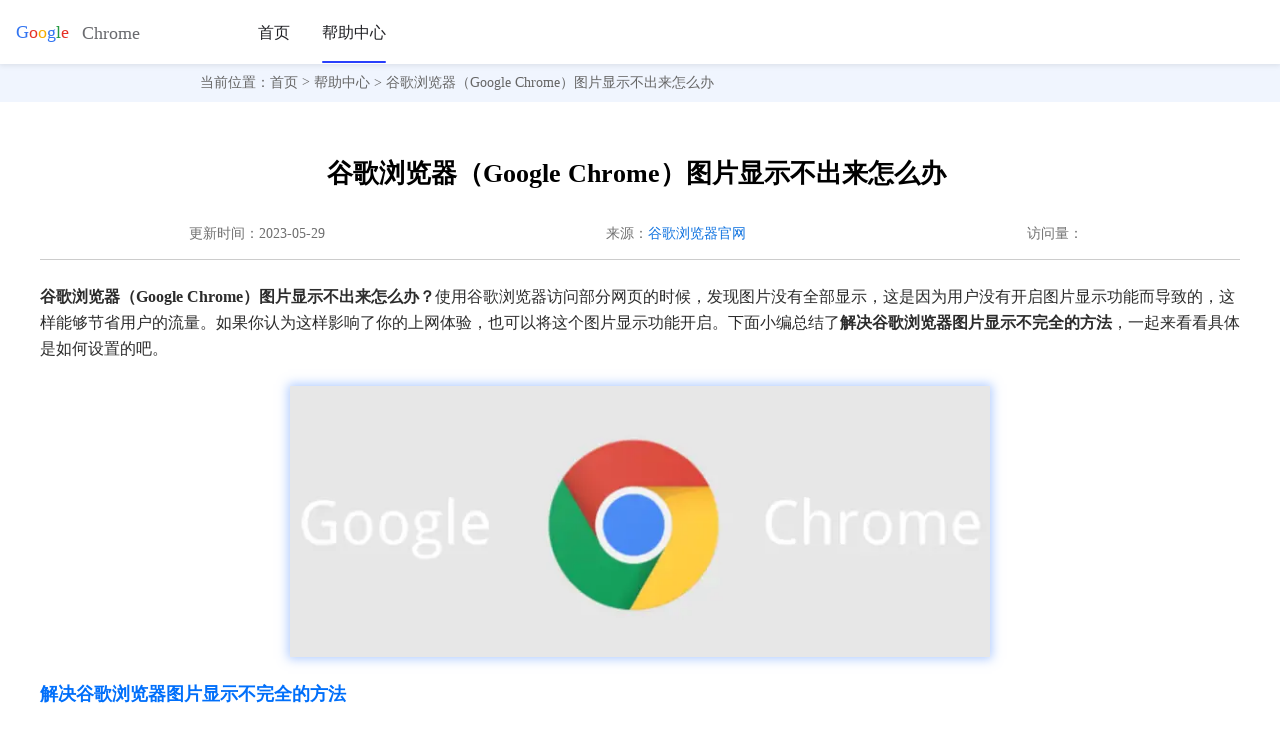

--- FILE ---
content_type: text/html
request_url: https://chrome.xahuapu.net/help/53.html
body_size: 4108
content:
<!doctype html>
<html lang="zh-CN">
<head>
	<META charset="utf-8" http-equiv="content-language" content="zh-cn">
	<title>谷歌浏览器（Google Chrome）图片显示不出来怎么办 解决谷歌浏览器图片显示不完全的方法</title>
	<META name="description" content="谷歌浏览器（Google Chrome）图片显示不出来怎么办？下面小编总结了解决谷歌浏览器图片显示不完全的方法​，一起来看看具体是如何设置的吧。 ">
	<META name="keywords" content="谷歌浏览器（Google Chrome）图片显示不出来怎么办,解决谷歌浏览器图片显示不完全的方法">
	<META name="viewport" content="width=device-width, initial-scale=1">
	<META http-equiv="X-UA-Compatible" content="IE=edge">
	<META name="robots" content="index,follow">
	<link rel="canonical" href="/help/53.html">
	<link rel="icon" type="image/png" sizes="16x16" href="/static/images/favicons/favicon-16x16.png">
	<link rel="shortcut icon" type="image/png" sizes="32x32" href="/static/images/favicons/favicon-32x32.png">
                         	<link rel="preload" href="/statics/2023/css/bootstrap.min.css" as="style">
	<link rel="stylesheet" href="/statics/2023/css/bootstrap.min.css">
		<link rel="preload" href="/statics/2023/css/common.css" as="style">
	<link href="/statics/2023/css/common.css" rel="stylesheet">
	<link rel="preload" href="/statics/2023/css/complaint.css" as="style">
	<link rel="stylesheet" href="/statics/2023/css/complaint.css">
	<script>var win32 = "";</script>
	<script src="/statics/2023/js/jquery-3.4.1.min.js" ></script>
	<script src="/statics/2023/js/rem.js"></script>
	<script src="/statics/2023/js/lazyload.js"></script>
	<script src="/statics/2023/js/bootstrap.min.js" defer></script>
	<script src="/statics/2023/js/complaint.js" defer></script>
	<script src="/statics/2023/js/jquery.validate.min.js" defer></script>
	<script src="/statics/2023/js/jquery.metadata.js" defer></script>
	<script src="/statics/2023/js/qrcode.js" defer></script>
    <script type="text/javascript">
        (function(c,l,a,r,i,t,y){
            c[a]=c[a]||function(){(c[a].q=c[a].q||[]).push(arguments)};
            t=l.createElement(r);t.async=1;t.src="https://www.clarity.ms/tag/"+i;
            y=l.getElementsByTagName(r)[0];y.parentNode.insertBefore(t,y);
        })(window, document, "clarity", "script", "nv5kt7emn4");
    </script>
		<script type="application/ld+json">
		{
			"@context": "https://schema.org",
			"@type": "Article",
			"headline": "谷歌浏览器（Google Chrome）图片显示不出来怎么办 解决谷歌浏览器图片显示不完全的方法",
			"datePublished": "2023-05-29T10:18:29+00:00",
			"dateModified": "2023-05-29T10:18:29+00:00",
			"author": {
				"@type": "Person",
				"name": "浏览器爱好者"
			},
			"publisher": {
				"@type": "Organization",
				"name": "谷歌浏览器",
				"logo": {
					"@type": "ImageObject",
					"url": "https://chrome.xahuapu.net/static/images/favicons/favicon-16x16.png"
				}
			}
		}
	</script>
	</head>
<body>
	<div class="head">
		<div class=" d-flex">
			<div class="h-d-1 d-flex">
				<img src="/statics/2023/img/icon-settings.png" alt="setting" width="21" height="18"
					class="h-setting navbar-toggler navbar-toggler-right d-lg-none align-self-center" type="button"
					data-toggle="offcanvas">
				<h1>
					<img  src="/statics/2023/img/header-logo.svg" alt="谷歌浏览器"  width="135" height="36" onclick="home();">
				</h1>
			</div>
			<div class="h-d-2">
				<ul class="h-ul-1 d-flex">
					<li class="">
						<a href="/">首页</a>
					</li>
										<li class="">
						<a href="/chrome/">Chrome内核</a>
					</li>
										<li class="">
						<a href="/version/">官网版本</a>
					</li>
										<li class="on">
						<a href="/help/">帮助中心</a>
					</li>
					
				</ul>
			</div>
		
		</div>
	</div>
			<div class="crumbs">
			<div class="crumbs-middle">
				<span>当前位置：</span>
				<a href="/">首页</a>&nbsp;&gt;&nbsp;
				<a href="https://chrome.xahuapu.net/help/">帮助中心</a>								&nbsp;&gt;&nbsp;谷歌浏览器（Google Chrome）图片显示不出来怎么办							</div>
		</div>
		<div class="sidebar sidebar-offcanvas" id="sidebar">
		<div class="sitebar-con-l">
			<div class="sc-l-1 container">
				<a href="/">
					<img  src="/statics/2023/img/logo.png" alt="sidebar-logo" style="margin-right: 8px;" width="28" height="28">
					<span>谷歌浏览器</span>
				</a>
			</div>
			<div class="sc-l-2 container">
				<ul class="nav flex-column">
					<li class="nav-item ">
						<a  href="/">
							<span class="menu-title">首页</span>
						</a>
					</li>
										<li class="nav-item ">
						<a href="/chrome/">Chrome内核</a>
					</li>
										<li class="nav-item ">
						<a href="/version/">官网版本</a>
					</li>
										<li class="nav-item on">
						<a href="/help/">帮助中心</a>
					</li>
									</ul>
			</div>
			<div class="sc-l-3 align-items-center d-flex">
				<a href="https://download.kuaimaxt.cn/android/com.android.aichrome_v122.0.3.540.apk" onclick="tongji()"  rel="nofollow" class="mx-auto android_dl">
					立即下载
				</a>
				<a href="https://apps.apple.com/cn/app/id535886823" onclick="tongji()"  rel="nofollow" class="mx-auto ios_dl">
					立即下载
				</a>
			</div>
		</div>
		<img class="sitebar-con-r" src="/statics/2023/img/icon-cloese-x.png" alt="close" width="17" height="17">
	</div><div class="c-main d-flex  justify-content-between Min3">
	<div class="left" style="width: 100%;">
		<div class=" m-t-56">
			<div class="comm_itembox">
				<div class="con_main_info con_art_info">
					<div class="artDel_name" id="state">
						<h2>谷歌浏览器（Google Chrome）图片显示不出来怎么办</h2>
						<p class="d-flex justify-content-around"><time datetime="2023-05-29"></time><span><font class="m-none">更新时间：</font>2023-05-29<time datetime="2023-05-29"></time></span><span>来源：<a href="https://chrome.xahuapu.net/">谷歌浏览器官网</a></span><span>访问量：<i id="hits"></i></span></p>
					</div>
				</div>
								<div class="content">
					<p style="text-align: left;"><strong>谷歌浏览器（Google Chrome）图片显示不出来怎么办？</strong>使用谷歌浏览器访问部分网页的时候，发现图片没有全部显示，这是因为用户没有开启图片显示功能而导致的，这样能够节省用户的流量。如果你认为这样影响了你的上网体验，也可以将这个图片显示功能开启。下面小编总结了<strong>解决谷歌浏览器图片显示不完全的方法</strong>，一起来看看具体是如何设置的吧。&nbsp;</p><p style="text-align: left;"><img alt="谷歌浏览器（Google Chrome）图片显示不出来怎么办1" width="100" height="300"  src="/uploadfile/2023/0525/1684978007681715.png"  /></p><p style="text-align: left;"></p><h3 style="text-align: left;">解决谷歌浏览器图片显示不完全的方法</h3><p style="text-align: left;">1、双击打开电脑上的谷歌浏览器，如图所示。</p><p><br/></p><center><img alt="谷歌浏览器（Google Chrome）图片显示不出来怎么办2" width="100" height="300"  src="/uploadfile/2023/0525/1684978102751853.png"  /></center><p><br/></p><p style="text-align: left;">2、在右上方点击三个点图标后在子选项中点击“设置”，如图所示。</p><p><br/></p><center><img alt="谷歌浏览器（Google Chrome）图片显示不出来怎么办3" width="100" height="300"  src="/uploadfile/2023/0525/1684978124963239.png"  /></center><center><img alt="谷歌浏览器（Google Chrome）图片显示不出来怎么办4" width="100" height="300"  src="/uploadfile/2023/0525/1684978127462608.png"  /></center><p><br/></p><p style="text-align: left;">3、在界面左侧点击“<a href='/help/616.html' target='_blank'>隐私设置</a>和安全性”，然后点击“网站设置”，如图所示。</p><p style="text-align: left;"><img alt="谷歌浏览器（Google Chrome）图片显示不出来怎么办5" width="100" height="300"  src="/uploadfile/2023/0525/1684978281344932.png"  /></p><center></center><p style="text-align: left;">4、往下滑动，找到并点击“图片”，如图所示。</p><p style="text-align: left;"><img alt="谷歌浏览器（Google Chrome）图片显示不出来怎么办6" width="100" height="300"  src="/uploadfile/2023/0525/1684978298402022.png"  /></p><center></center><p style="text-align: left;">5、选择“网站看有显示图片”就可以了，也可以在下方自定义处进行指定网站的设置，如图所示。</p><p style="text-align: left;"><img alt="谷歌浏览器（Google Chrome）图片显示不出来怎么办7" width="100" height="300"  src="/uploadfile/2023/0525/1684978312147487.png"  /></p><center></center><p style="text-align: left;">以上就是<a href="https://chrome.xahuapu.net/" target="_blank">谷歌浏览器官网</a>分享的【<strong>谷歌浏览器（Google Chrome）图片显示不出来怎么办 解决谷歌浏览器图片<a href='/help/204.html' target='_blank'>显示不完全</a>的方法</strong>】全部内容，希望能够帮助到需要上述问题的用户。</p>				</div>
			</div>
		</div>
		<div  class="pc-none h-8-b"></div>
		
		<div class="relation  container Min4">
			<div class="part-title"><span>Google浏览器精选文章</span></div>
			<ul class="relation-info">
												<li>
					<div class="title"><a href="/help/1090.html">如何通过Chrome浏览器开启开发者选项</a></div>
					<div class="info m-none">
						<a href="/help/1090.html"><img class="lazyload" src="[data-uri]" data-src="/uploadfile/2025/0419/2025041909093353948983.png" alt="如何通过Chrome浏览器开启开发者选项" width="115" height="80"></a>
						<a href="/help/1090.html"><p>在Chrome浏览器开启开发者选项，访问网页调试工具，进行网页性能测试，分析代码，优化网页加载效果，提升开发者的调试体验。</p></a>
					</div>
				</li>
								<li>
					<div class="title"><a href="/help/77.html">谷歌浏览器网页无法使用滚轮怎么办</a></div>
					<div class="info m-none">
						<a href="/help/77.html"><img class="lazyload" src="[data-uri]" data-src="/uploadfile/2023/0605/20230605103840513.png" alt="谷歌浏览器网页无法使用滚轮怎么办" width="115" height="80"></a>
						<a href="/help/77.html"><p>谷歌浏览器网页无法使用滚轮怎么办？可以参考下面小编分享的谷歌浏览器无法下拉网页问题攻略进行操作。</p></a>
					</div>
				</li>
								<li>
					<div class="title"><a href="/help/630.html">如何在Chrome浏览器中查看和编辑书签文件</a></div>
					<div class="info m-none">
						<a href="/help/630.html"><img class="lazyload" src="[data-uri]" data-src="/uploadfile/2024/1206/20241206023053695.png" alt="如何在Chrome浏览器中查看和编辑书签文件" width="115" height="80"></a>
						<a href="/help/630.html"><p>有许多用户都在好奇如何在Chrome浏览器中查看和编辑书签文件，于是，本文给大家提供了详细的操作方法介绍，一起看看吧。</p></a>
					</div>
				</li>
								<li>
					<div class="title"><a href="/help/548.html">Chrome与Windows中的隐私设置优化方案</a></div>
					<div class="info m-none">
						<a href="/help/548.html"><img class="lazyload" src="[data-uri]" data-src="/uploadfile/2024/0924/20240924110412543.png" alt="Chrome与Windows中的隐私设置优化方案" width="115" height="80"></a>
						<a href="/help/548.html"><p>本篇文章为大家详细介绍了Chrome与Windows中的隐私设置优化方案，感兴趣的用户可以前来学习阅读。</p></a>
					</div>
				</li>
											</ul>
		</div>
		<div style="height: 8px;background: #F6F6F6;" class="pc-none"></div>
	</div>
</div>
		
<footer class="container text-center">
        <p class="sitemap-beian ">
        <a href="/" class="f-logo">
            <img src="/statics/2023/img/header-logo.svg" alt="pc-footer-logo" width="135" height="36" >
        </a>
        <a href="/privacy.html" rel="nofollow">隐私政策</a>
        <a class="f-m-r" href="/protocol.html" rel="nofollow">用户权限</a>
        <a class="beianhao" href="https://beian.miit.gov.cn/" rel="nofollow">陕ICP2022009006号-3</a>
    </p>
</footer>
<a id="to_top"></a>
<script>lazyload();</script>
<script src="/statics/2023/js/common.js" defer></script>
</body>

</html>
 
<script language="javascript" src="/api.php?op=count&id=53&modelid=1" defer></script>

--- FILE ---
content_type: text/css
request_url: https://chrome.xahuapu.net/statics/2023/css/common.css
body_size: 15362
content:
@charset "utf-8";html,body,div,h1,h2,h3,h4,h5,h6,form,input,ul,ol,li,p{margin:0;padding:0;}
ul,ol,li{list-style:none;}
a{text-decoration:unset;}
a,body,div,em,footer,form,h1,h2,h3,h4,h5,h6,html,img,li,p,span,ul,ul{margin:0;padding:0;border:0;font:inherit;vertical-align:middle;}
img{border:none;vertical-align:middle;}
body{font-weight:400;font-family:Microsoft YaHei-Regular,Microsoft YaHei;font-size:16px;color:#000;margin:auto;padding:0;}
.head{height:64px;box-shadow:0px 0px 6px 1px rgba(0,0,0,0.1);line-height:64px;padding:0 16px;position:fixed;top:0;left:0;right:0;z-index:100;background:#fff;}
.head a,.head h1{font-size:16px;font-family:Source Han Sans CN-Regular,Source Han Sans CN;font-weight:400;color:#202125;}
.head a img,.head h1 img{height:36px;width:auto;object-fit:contain;cursor:pointer}
.head .h-setting{display:none;}
.head ul.h-ul-1 > li{margin-left:32px;float:left;position:relative;}
.head ul.h-ul-1 li:first-of-type{margin-left:64px;}
.head ul.h-ul-1 li:nth-of-type(2),.head ul.h-ul-1 li:nth-of-type(3){display: none}
.head ul.h-ul-1 > li:hover{border-bottom:2px solid #283FFB;border-radius:1px 1px 1px 1px;line-height:64px;height:64px;}
.head ul.h-ul-1 > li:hover > a{-webkit-transform:scale(1.1);display:inline-block;}
.head ul.h-ul-1 > li:hover > ul.h-ul-2{display:flex;}
.head ul.h-ul-1 > li.on:hover{border-bottom:none;line-height:64px;height:66px;}
.head ul.h-ul-1 > li.on::after{content:"";height:2px;left:0;position:absolute;right:0;bottom:2px;width:100%;background:#283FFB;border-radius:1px 1px 1px 1px;}
.head ul.h-ul-2{display:none;position:absolute;background-color:#fff;border-radius:2px 5px 5px 5px;padding:5px;}
.head ul.h-ul-2 > li{height:50px;line-height:50px;}
.head ul.h-ul-2 > li:hover{background-color:#f8f9fb;}
.head ul.h-ul-2 > li a{padding:0 10px;border-radius:5px;white-space:nowrap;display:block;}
.head .h-download{opacity:0;margin-left:calc(100% - 782px);}
.head .h-download:hover{-webkit-transform:scale(1.1);}
.head .h-download a{width:114px;height:38px;line-height:38px;background:#3466CB;border-radius:30px 30px 30px 30px;text-align:center;color:#fff;pointer-events:none;}
.home,.crumbs,.t-banner,.v-banner,.p-banner,.p404-content{margin-top:64px;}
.home{height:880px;background:linear-gradient(180deg,rgba(244,246,250,0.45) 0%,rgba(232,240,254,0.66) 100%);border-radius:0px 0px 0px 0px;opacity:1;overflow:hidden;}
.home .h-index-banner > div{margin-left:28px;}
.home .logo-h{display:flex;justify-content:center;align-items:center;}
.home .logo-h img{margin-right:16px;}
.home .logo-h h1,.home .logo-h p{display:inline-block;width:auto;font-size: 33px;font-weight: bold;color:#000000;margin-bottom:0}
.home h1{font-size:52px;color:#000000;width:572px;font-weight:500;}
.home .h-p-5{font-size:28px;font-weight:600;color:#000;}
.home .h-p-1{color:#7C7D7F;font-size:16px;margin-top:10px;}
.home .home-download{width:300px;height:52px;background:#3466CB;border-radius:30px 30px 30px 30px;color:#FFFFFF;line-height:52px;margin:20px 0;font-size:18px;color:#FFFFFF;}
.home .home-download:hover{-webkit-transform:scale(1.1);}
.home .home-download img{margin-right:4px;margin-top:-4px;}
.home p{max-width:456px;font-size:12px;color:#7C7D7F;}
.home .h-p-3{margin-bottom:16px;}
.home .h-p-4{font-size: 16px;margin-bottom: 16px;}
.home img.h-logo{/* margin:30px 0 32px; */}

.features{margin-bottom:100px;}
.features .f-m-img{display:none;}
.features > div.row{margin-top:100px;}
.features p.f-title,.features .f-title{font-size:43px;color:#000000;max-width:565px;}
.features p.f-desc{font-size:18px;font-family:Source Han Sans CN-Regular,Source Han Sans CN;color:#666666;margin:32px 0 28px;}
.features a::after{content:url("../img/icon-right1.png");margin-left:4px;vertical-align:bottom;}
.versions{padding:100px 0;background:#FAFAFA;}
.versions > div{margin-top:100px;}
.versions > div > a{display:none;}
.versions .v-info{padding:24px 26px;width:227px;margin-right:32px;background:#FFFFFF;border-radius:10px 10px 10px 10px;opacity:1;border:1px solid #DBDCDF;transition:all 0.5s;box-shadow:8px 8px 0px 0px #E4E4E5;}
.versions .v-info:hover{transform:0.2;margin-top:-5px;box-shadow:16px 16px 0px 0px #E4E4E5;}
.versions .v-info a > img{margin-top:8px;width:50px;}
.versions .v-info a p img{vertical-align:bottom;width:12px;height:12px;}
.versions .v-title{height:16px;font-size:16px;font-family:Source Han Sans CN-Medium,Source Han Sans CN;font-weight:600;color:#202125;margin:24px 0 16px;}
.versions .v-desc{width:176px;height:72px;line-height:24px;font-size:14px;font-family:Source Han Sans CN-Regular,Source Han Sans CN;font-weight:400;color:#3D4043;margin-bottom:107px;display:-webkit-box;-webkit-box-orient:vertical;overflow:hidden;text-overflow:ellipsis;-webkit-line-clamp:3;}
.versions .v-info span{font-size:12px;font-family:Microsoft YaHei-Regular,Microsoft YaHei;font-weight:400;color:#0B60DF;max-width:160px;display:inline-block;overflow:hidden;white-space:nowrap;text-overflow:ellipsis;}
.functions{padding:100px 0;}
.functions > div{margin-top:100px;}
.functions > div > a{display:none;}
.functions .col{width:180px;height:218px;background-color:#ebebeb;margin:16px;}
.functions .col:hover{-webkit-transform:scale(1.1);}
.functions .col img{margin-top:30px;}
.functions .col p:nth-child(2){margin:24px 0 18px;font-size:16px;font-weight:600;color:#131E2B;}
.functions .col p:nth-child(3){font-size:14px;font-family:Source Han Sans CN-Regular,Source Han Sans CN;font-weight:400;color:#696969;width:138px;}
.resources{padding-bottom:64px;}
.resources .r-mt-67{margin-top:67px;}
.resources .r-info a{font-size:14px;font-family:Source Han Sans CN-Regular,Source Han Sans CN;color:#757575;margin-bottom:29px;overflow:hidden;text-overflow:ellipsis;white-space:nowrap;}
.resources .r-info a:hover{color:blue;}
.resources .r-info a span{display:inline-block;width:6px;height:6px;background:#386BF3;opacity:1;border-radius:6px;margin:-3px 6px 0 0;}
.resources .r-d1{margin-top:33px;}
.resources .row div:first-child{font-size:20px;font-weight:500;color:#131E2B;margin:0 0 20px;}
.resources div:first-child img{margin-right:6px;margin-top:-6px;}
.c-banner{height:600px;background:linear-gradient(180deg,rgba(244,246,250,0.45) 0%,rgba(232,240,254,0.66) 100%);border-radius:0px 0px 0px 0px;opacity:1;}
.c-banner img{width:752px;margin-left:179px;}
.c-banner img:last-child{display:none;}
.c-banner .cb-info{margin-top: 150px;}
.c-banner .cb-title{width:700px;font-size:52px;font-family:Source Han Sans CN-Medium,Source Han Sans CN;font-weight:500;color:#333333;}
.c-banner .cb-desc{width:552px;font-size:20px;color:#666666;line-height:24px;margin:32px 0;}
.c-banner .cb-download{width:300px;height:46px;background:#3466CB;border-radius:23px 23px 23px 23px;opacity:1;font-size:20px;font-family:Source Han Sans CN-Regular,Source Han Sans CN;color:#FFFFFF;line-height:46px;text-align:center;}
.c-banner .cb-download:hover{-webkit-transform:scale(1.1);}
.down_tip{font-size:16px;color:#7C7D7F;margin-top:24px;}
.c-content{margin-bottom:100px;}
.c-content .cc-desc{width:638px;font-size:20px;color:#666666;line-height:26px;}
.c-content img{margin-top:50px;}
.c-content img.cc-gmail{margin-bottom:25px;}
.m-t-50{margin-top:50px;}
.f-content{padding-bottom:120px;}
.f-content .p-height{height:100px;}
.f-content img{margin-top:25px;}
.f-content .icon-f img{margin-right:24px;}
.f-content .fc-p-1{font-size:14px;color:#333333;}
.f-content .fc-p-2{font-size:48px;color:#333333;margin:8px 0 16px;}
.f-content .fc-p-3{font-size:20px;line-height:32px;color:#666666;width:700px;}
.s-content{padding-bottom:64px;}
.s-content > p{margin-top:64px;}
.s-content > p img{margin-top:-4.5px;margin-right:8px;object-fit:cover;}
.s-content .sc-info{}
.s-content .sc-info > div{width:380px;height:273px;margin:25px 30px;border-radius:14px 14px 14px 14px;opacity:1;border:1px solid #DBDCE0;}
.s-content .sc-info > div:hover{-webkit-transform:scale(1.1);}
.s-content .sc-info img{margin-top:24px;display:block;object-fit:cover;}
.s-content .sc-info img.thumb{width:48px;height:48px;box-shadow:2px 6px 10px -1px #999;border-radius:10px;object-fit:cover;}
.s-content .sc-info .sc-title{width:100%;font-size:16px;color:#333333;margin:24px 0 22px;font-weight:bold;}
.s-content .sc-info .sc-desc{width:336px;font-size:16px;color:#333333;line-height:24px;overflow:hidden;display:-webkit-box;-webkit-line-clamp:3;-webkit-box-orient:vertical;word-break:break-all;height:72px;}
.s-content .sc-info a{margin-top:25px;display:block;}
.s-content .sc-info a.sc-link span{font-size:14px;overflow:hidden;display:inline-block;text-overflow:ellipsis;white-space:nowrap;max-width:calc(100% - 20px);}
.s-content .sc-info a.sc-link img{display:inline-block;margin-top:4px;object-fit:cover;}
.t-banner{height:515px;background:linear-gradient(180deg,rgba(244,246,250,0.45) 0%,rgba(232,240,254,0.66) 100%);border-radius:0px 0px 0px 0px;opacity:1;}
.t-banner .t-title{padding-top:120px;font-size:60px;font-family:Source Han Sans CN-Medium,Source Han Sans CN;font-weight:500;color:#333333;}
.t-banner .t-desc{font-size:28px;font-weight:400;color:#666666;margin:48px 0 40px;}
.t-banner .t-download{width:300px;height:56px;background:#3466CB;border-radius:30px;opacity:1;font-size:24px;font-family:Source Han Sans CN-Regular,Source Han Sans CN;color:#FFFFFF;line-height:56px;text-align:center;}
.t-banner .t-download:hover{-webkit-transform:scale(1.1);}
.t-anchor{padding-top:36px;}
.t-anchor a{height:48px;line-height:20px;background:#F2F3F3;border-radius:30px 30px 30px 30px;opacity:1;font-size:20px;font-family:Source Han Sans CN-Regular,Source Han Sans CN;font-weight:400;color:#666666;padding:13px 32px;margin:auto;white-space:nowrap;}
.t-anchor a:hover{background-color:#e6e9ef}
.session-odd{background-color:#fff;}
.session-even{background-color:#F2F3F5;}
.ts-content{}
.ts-content .ts-title{font-size:36px;font-family:Source Han Sans CN-Medium,Source Han Sans CN;font-weight:500;color:#333333;padding-top:24px;display:flex;align-items:center;}
.ts-content .ts-title::before{content:url('../img/t-bg-left.png');position:relative;left:195px;}
.ts-content .ts-title::after{content:url('../img/t-bg-right.png');position:relative;right:195px;}
.ts-content .ts-subtitle{height:38px;font-size:20px;color:#3466CB;border-bottom:1px solid #3466CB;margin-top:15px;margin-bottom:24px;}
.session-even .ts-content .ts-subtitle{border-bottom:1px solid #BEC0C4;}
.ts-content .ts-desc{font-size:16px;line-height:25px;font-family:Source Han Sans CN-Regular,Source Han Sans CN;font-weight:400;color:#666666;}
.ts-content .ts-step p{font-size:16px;font-family:Source Han Sans CN-Medium,Source Han Sans CN;font-weight:500;color:#333333;margin-top:35px;line-height:25px;}
.ts-content > img{display:block;margin:32px 0 62px;box-shadow:6px 6px 0 0 rgba(232,232,232,1);}
.tt-content{margin-bottom:120px;}
.tt-content > div{margin:16px 0;}
.tt-content img{margin:0 16px 19px 0;}
.tt-content span{font-size:18px;font-family:Source Han Sans CN-Medium,Source Han Sans CN;font-weight:500;color:#333333;}
.tt-content p{font-size:16px;font-family:Source Han Sans CN-Regular,Source Han Sans CN;font-weight:400;color:#666666;}
.u-banner{height:515px;background:linear-gradient(180deg,rgba(244,246,250,0.45) 0%,rgba(232,240,254,0.66) 100%);border-radius:0px 0px 0px 0px;opacity:1;}
.u-banner img.u-banner-1{position:absolute;left:241px;}
.u-banner img.u-banner-2{position:absolute;right:16px;top:380px;}
.u-banner .ub-logo-h{padding-top:89px;display:flex;align-items:center;justify-content:center;margin-bottom:24px;}
.u-banner .ub-logo-h .ub-logo{width:66px;height:66px;margin-right:8px;}
.u-banner .ub-title1{font-size:50px;font-family:Source Han Sans CN-Medium,Source Han Sans CN;font-weight:500;color:#333333;}
.u-banner .ub-title2{font-size:55px;font-family:Source Han Sans CN-Medium,Source Han Sans CN;font-weight:500;color:#333333;}
.u-banner .ub-desc{font-size:28px;color:#666666;margin:32px auto 40px;}
.u-banner .ub-download{width:300px;height:56px;background:#3466CB;border-radius:30px 30px 30px 30px;opacity:1;font-size:24px;font-family:Source Han Sans CN-Regular,Source Han Sans CN;font-weight:400;color:#FFFFFF;line-height:56px;text-align:center;}
.u-banner .ub-download:hover{-webkit-transform:scale(1.1);}
.u-info{padding-bottom:70px;}
.u-info .ui-steps{font-size:14px;color:#202125;margin-top:64px;}
.u-info .ui-title{width:485px;font-size:48px;color:#202125;margin-top:64px;}
.u-info .ui-step{height:38px;font-size:20px;color:#3466CB;border-bottom:1px solid #3466CB;margin-top:64px;}
.u-info .ui-desc{font-size:16px;color:#666666;margin-top:24px;}
.u-info > div > img{width:100%;margin-top:24px;box-shadow:5px 5px 0 0 rgba(232,232,232,1);height:auto;}
.u-info p.ui-mt-16{margin-top:16px;}
.u-info p img{margin-right:8px;}
.u-info p span{font-size:12px;color:#333333;}
.v-banner{height:627px;background:linear-gradient(180deg,rgba(244,246,250,0.45) 0%,rgba(232,240,254,0.66) 100%);border-radius:0px 0px 0px 0px;opacity:1;}
.v-banner img{margin-top:64px;}
.v-banner .vb-title{font-size:52px;font-family:Source Han Sans CN-Medium,Source Han Sans CN;font-weight:500;color:#333333;margin:48px 0 32px;}
.v-banner .vb-desc{font-size:24px;color:#666666;}
.v-banner .vb-tip{font-size:12px;color:#999999;margin-bottom:24px;}
.v-banner .vb-download{width:166px;height:56px;line-height:56px;background:#3466CB;border-radius:30px 30px 30px 30px;opacity:1;font-size:24px;font-family:Source Han Sans CN-Regular,Source Han Sans CN;font-weight:400;color:#FFFFFF;display:block;text-align:center;margin:40px 0;}
.v-content{margin:64px 0 40px;}
.v-content .v-info > div{margin-bottom:120px;}
.v-content .v-info .vi-title{margin:24px 0 16px;font-size:24px;font-family:Source Han Sans CN-Medium,Source Han Sans CN;font-weight:500;color:#386BF3;}
.v-content .v-info .vi-desc{font-size:18px;color:#666666;width:486px;}
.h-banner{height:285px;background:url("../img/h-banner.webp") no-repeat;}
.h-banner .hb-title{font-size:48px;font-family:Source Han Sans CN-Bold,Source Han Sans CN;font-weight:bold;color:#FFFFFF;padding-top:64px;}
.h-banner .hb-title-en{font-size:16px;color:#FFFFFF;letter-spacing:9px;}
.h-content{margin-top:-96px;background-color:#fff;box-shadow:0px 0px 6px 1px rgb(219 219 219 / 50%);;padding-bottom:33px;}
.h-content .tab-content{width:1024px;}
.h-content .hc-bor-r{border-right:1px solid #ebebeb;}
.h-content .hc-t{line-height:69px;text-align:center;font-size:16px;color:#333333;display:block;border-bottom:1px solid #F1EFF2;}
.h-content .hc-tab{width:274px;padding-left:0 !important;}
.h-content .hc-tab ul{border-right:1px solid #F1EFF2;}
.h-content h2{font-size:20px;font-family:Source Han Sans CN-Medium,Source Han Sans CN;font-weight:600;color:#333333;margin:32px 0;text-align:center;}
.hc-content{display:none;}
.hc-content h3{font-size:18px;color:#1073E0;font-weight:bold;color:#1073E0;background:#e0eef3;border:1px solid #f3fbfe;padding:8px 12px;font-size:18px;text-indent:0px;margin:12px 0;font-family:Tahoma,Geneva,"\5fae\8f6f\96c5\9ed1","\5B8B\4F53";}
.hc-content p{font-size:15px;font-family:Microsoft YaHei-Regular,Microsoft YaHei;font-weight:400;color:#666666;line-height:32px;}
.hc-content img{text-align:center;display:block;margin:30px auto;border:1px solid #3466CB;max-width:650px;width:70%;height:auto;}
.hc-content span.down1{font-size:24px;display:block;text-align:center;margin:20px 0 10px 0;font-weight:600;}
.hc-content a.down2{color:#EB0000;letter-spacing:2px;text-align:center;font-weight:bold;font-size:16px;}
.hc-content a.down2:hover{color:red !important;}
.dropdown-toggle{outline:0;}
.btn-toggle{font-size:14px;color:#333333;}
.btn-toggle::before{width:1.25em;line-height:0;content:url("../img/icon-h-right.png");transition:transform .35s ease;transform-origin:.5em 50%;}
.btn-toggle[aria-expanded="true"]{color:rgba(0,0,0,.85);}
.btn-toggle[aria-expanded="true"]::before{transform:rotate(90deg);}
.btn-toggle-nav a{padding:5.8px 8px;margin-top:2px;margin-left:40px;font-size:14px;font-family:Microsoft YaHei-Regular,Microsoft YaHei;font-weight:400;color:#707070;}
.btn-toggle-nav a:hover,.btn-toggle-nav a:focus,.btn-toggle-nav a.active:focus,.btn-toggle-nav a.active{color:#3466CB;}
.scrollarea{overflow-y:auto;}
.s-desc{padding-top:100px;}
.s-desc .sd-desc{margin-top:40px;font-size:20px;color:#2C2C2C;line-height:32px;}
.p-banner{height:336px;background:url("../img/p-banner.png") no-repeat;padding-top:120px;}
.p-banner .pb-title-en{font-size:36px;font-family:Source Han Sans CN-Regular,Source Han Sans CN;font-weight:400;color:#FFFFFF;}
.p-banner .pb-bar{width:140px;height:1px;opacity:1;background-color:#fafafa;display:inline-block;}
.p-banner .pb-title-en strong{font-size:52px;font-family:Source Han Sans CN-Bold,Source Han Sans CN;font-weight:bold;color:#FFFFFF;}
.p-banner .pb-title{font-size:30px;font-family:Source Han Sans CN-Regular,Source Han Sans CN;font-weight:400;color:#FFFFFF;margin-left:-190px;}
.p-banner .pb-title span{font-size:26px;font-family:Source Han Sans CN-Regular,Source Han Sans CN;font-weight:400;color:#FFFFFF;}
.p-bb{padding:60px 0 150px;border-bottom:1px solid #999999;}
.p-content{background:#FFFFFF;box-shadow:0px 0px 10px 1px rgba(0,0,0,0.14);opacity:1;padding:40px 32px;}
.p-content .pc-title{font-size:26px;font-family:Source Han Sans CN-Regular,Source Han Sans CN;font-weight:400;color:#333333;margin-bottom:56px;}
.p-content p{font-size:18px;font-family:Source Han Sans CN-Regular,Source Han Sans CN;font-weight:400;color:#666666;line-height:30px;margin-bottom:8px;}
.p-content h3{font-size:16px;color:#444;margin-bottom:8px;font-weight:bold;}
.main{width:1200px;padding:0;margin:0 auto;overflow:hidden;box-shadow:0px 0px 10px 3px #ccc;}
.main:nth-child(4){margin-bottom:70px;}
.comm_itembox{width:100%;padding-top:18px;background-color:#fff;box-sizing:border-box;}
.con_main_info{padding-left:16px;width:100%;overflow:hidden;padding:10px 16px 0 8px;box-sizing:border-box;border-bottom:1px solid #ccc;}
.artDel_name{width:100%;overflow:hidden;position:relative;}
.comm_itembox .artDel_name h1,.comm_itembox .artDel_name h2{padding: 0 1rem;max-width:100%;margin:0 auto;text-align:center;overflow:hidden;text-overflow: ellipsis;white-space: nowrap;height:32px;line-height:32px;font-size:26px;font-weight:bold;}
.artDel_name p{text-align:center;margin-top:35px;margin-bottom:16px;}
.artDel_name p time{display: none;}
.artDel_name p span a{color:#1073E0;text-decoration-line:none;vertical-align:baseline;}
.artDel_name p span{display:inline-block;color:#707070;font-size:14px;}
.des{width:100%;font-size:15px;line-height:28px;overflow:hidden;margin:0 auto;padding:0 20px 5px 20px;vertical-align:middle;box-sizing:border-box;border-bottom:1px solid #ccc;}
.des span.down1{font-size:24px;display:block;text-align:center;margin:20px 0 10px 0;}
.des a.down2{color:red;letter-spacing:2px;text-align:center;font-weight:bold;font-size:16px;}
.des a.down2:hover{color:red !important;}
.des p{font-size:15px;line-height:26px;vertical-align:middle;margin:12px 0;}
.des a{color:#1e89e0;}
.des a:hover{color:#ff2d22;}
.des p img,.des img{max-width:700px;display:block;text-align:center;vertical-align:middle;margin:12px auto;height:auto !important;border:1px solid #3d73ed;box-shadow:0px 0px 20px 0px rgba(57,57,57,0.12);}
.des p.itTit,.des h3{background:#e0eef3;border:1px solid #f3fbfe;color:#1073E0;padding:8px 12px;font-size:18px;font-weight:bold;text-indent:0px;margin:12px 0;font-family:Tahoma,Geneva,"\5fae\8f6f\96c5\9ed1","\5B8B\4F53";}
.comm_itembox .prev-next{display:flex;flex-direction:column;height:90px;justify-content:space-evenly;align-items:center;}
.comm_itembox .prev-next a{color:#000;text-decoration-line:none;font-size:15px;}
.relation{margin-top:25px;}
.relation:nth-child(5){margin-bottom:30px;}
.relation h3{display:inline-block;height:54px;line-height:54px;position:relative;font-size:20px;font-weight:bold;color:#1073E0;padding:0 20px;}
.relation h3:before,.relation h3:after{content:'';display:block;width:5px;height:27px;background:#1073E0;margin-top:15px;}
.relation h3:before{float:left;margin-right:13px;}
.relation h3:after{float:right;margin-left:13px;}
.relation ul.relation-info{display:flex;flex-direction:row;flex-wrap:wrap;padding:0;margin:0;justify-content:space-around;}
.relation ul.relation-info li{width:45%;list-style-type:none;padding:15px;border:1px solid #ccc;margin-bottom:15px;}
.relation ul.relation-info li .title{overflow:hidden;text-overflow:ellipsis;white-space:nowrap;}
.relation ul.relation-info li .title a{color:#333;}
.relation ul.relation-info li .title a:hover{color:#136ffe;}
.relation ul.relation-info li .info{display:flex;margin-top:15px;align-items:center;}
.relation ul.relation-info li .info img:hover{transform:scale(1.1);transition:all 0.3s linear;}
.relation ul.relation-info li .info img{height:80px;margin-right:15px;width:115px;}
.relation ul.relation-info li .info p{height:63px;font-size:14px;color:#444;line-height:22px;display:-webkit-box;-webkit-line-clamp:3;-webkit-box-orient:vertical;word-break:break-all;overflow:hidden;}
.sub-title{font-size:36px;font-family:Source Han Sans CN-Bold,Source Han Sans CN;font-weight:bold;color:#202125;}
.c-sub-title{font-weight:bold;color:#022453;margin:100px 0 25px;}
.cc1,.cc2{width:164px;height:2px;border-radius:0px 0px 0px 0px;opacity:1;display:inline-block;}
.cc1{margin-right:24px;background:linear-gradient(90deg,rgba(97,124,253,0) 0%,#011CFF 100%);}
.cc2{margin-left:24px;background:linear-gradient(270deg,rgba(97,124,253,0) 0%,#386BF3 100%);}
.p404-content{padding-top:120px;padding-bottom:119px;border-bottom:1px solid #999999;}
.p404-content .pc-p1{font-size:25px;font-family:Source Han Sans CN-Bold,Source Han Sans CN;font-weight:bold;color:#333333;margin:13px 0 26px;}
.p404-content .pc-p2{font-size:14px;font-family:Source Han Sans CN-Regular,Source Han Sans CN;font-weight:400;color:#333333;}
.p404-content .pc-d1{margin-top:24px;}
.p404-content .pc-d1 a{height:38px;background:#528EE9;border-radius:0px 0px 0px 0px;opacity:1;font-size:14px;font-family:Source Han Sans CN-Regular,Source Han Sans CN;font-weight:400;color:#FFFFFF;line-height:38px;padding:0 20px;margin:0 15px}
.pc_dl,.android_dl,.ios_dl,.pc_v,.android_v,.ios_v{display:none;}
.pc_dl,.pc_v{justify-content:center;align-items:center;}
.pc_dl .btn64,.pc_dl .btn32{margin:8px 16px 16px;}
.pc_dl .btn64:hover,.pc_dl .btn32:hover{opacity:0.9}
.pc_v{margin-bottom:16px !important;}
.pc_v span{display:inline-flex;width:200px;margin:0 24px;justify-content:center;}
.pc_v span a{padding:0 12px;}
.android_dl{background-color:#168332 !important;color:#fff !important;}
.pc-none{display:none;}
.no-down{display:none !important;}
.footer{height:320px;background:#1967d3;padding: 0 calc(50% - 600px);flex-direction: row-reverse;}
.footer .container{position: absolute;width: 1200px;}
.footer p{width:200px;font-size:32px;font-family:Source Han Sans CN-Medium,Source Han Sans CN;font-weight:500;color:#FFFFFF;line-height:40px;margin:0 0 32px;display:inline-block;}
.footer .f-download{width:130px;height:46px;background:#FFFFFF;border-radius:23px 23px 23px 23px;font-size:16px;font-family:Source Han Sans CN-Medium,Source Han Sans CN;font-weight:500;color:#1967D2;line-height:46px;text-align:center;}
.footer .f-download:hover{-webkit-transform:scale(1.1);}
.footer .f-download img{margin-left:8px;}
footer{margin-bottom:10px;line-height:62px;}
footer .friend-link{display:flex;align-items:center;justify-content:center;margin-top:10px;}
footer .m-t-0 p:first-child{margin-top:0 !important;}
footer .friend-link span{font-size:14px;color:#666666;margin-right:20px;line-height:32px;}
footer .friend-link a{margin-right:20px;line-height:32px;}
footer .f-logo{color:#333333;margin-right:57px;}
footer .f-logo img{height:28px;}
footer a{font-size:14px;font-family:Source Han Sans CN-Regular,Source Han Sans CN;color:#666666;margin-right:32px;}
footer a:hover{color:blue;}
.sidebar{display:none;}
#to_top{display:none;position:fixed;bottom:150px;right:0;cursor:pointer;color:#3d73ed;width:82px;height:82px;background:url('../img/totop.png');}
.cb-info{width:700px;}
.cb-info .thumb-title{display:flex;align-items:center;}
.cb-info .thumb-title .thumb{all:unset;width:42px;height:42px;display:inline-block;}
.cb-info .thumb-title .title{font-weight:400;font-size:40px;color:#333333;line-height:60px;overflow:hidden;text-overflow:ellipsis;white-space:nowrap;margin-left:8px;}
.cb-info .base-info{display:flex;flex-wrap:wrap;margin-top:16px;}
.cb-info .base-info span{font-weight:400;font-size:16px;color:#333333;margin-top:14px;width:30%;margin-left:3%;white-space:nowrap;text-overflow:ellipsis;overflow:hidden;}
.cb-info .base-info span:nth-of-type(3n-2){margin-left:0;}
.cb-info .base-info .safe-check{width:100%;margin-left:0;align-items:center;display:flex;}
.cb-info .base-info .safe-check .safe-check-item{align-items:center;display:flex;margin-right:18px;}
.cb-info .base-info .safe-check .safe-check-item img{all:unset;display:inline-block;width:18px;height:18px;}
.cb-info .base-info .safe-check .safe-check-item img:nth-of-type(2){height:14px;width:14px;margin-left:4px;}
.cb-info .down-btn-list{display:flex;align-items:center;margin-top:32px;}
.cb-info .down-btn-list .down-btn-item{width:200px;height:56px;font-weight:400;font-size:24px;color:#FFFFFF;display:flex;align-items:center;justify-content:center;line-height:56px;margin-right:32px;}
.cb-info .down-btn-list .down-btn-item:hover{-webkit-transform:scale(1.1);}
.cb-info .down-btn-list .down-btn-item.official-btn{background:url("../img/version-btn.png");}
.cb-info .down-btn-list .down-btn-item.pc-btn{background:url("../img/pc-btn-back.png");}
.cb-info .down-btn-list .down-btn-item.downfile-btn{background:url("../img/downfile-btn.png");}
.cb-info .down-btn-list .down-btn-item.pc-btn em{background:url("../img/pc-btn.png");width:34px;height:34px;margin-right:8px;}
.cb-info .down-btn-list .down-btn-item.android-btn{background:url("../img/android-btn-back.png");}
.cb-info .down-btn-list .down-btn-item.android-btn em{background:url("../img/android-btn.png");width:34px;height:34px;margin-right:8px;}
.cb-info .down-btn-list .down-btn-item.ios-btn{position:relative;background:url("../img/ios-btn-back.png");}
.cb-info .down-btn-list .down-btn-item.ios-btn em{background:url("../img/ios-btn.png");width:34px;height:34px;margin-right:8px;}
.cb-info .down-btn-list .down-btn-item.ios-btn p{position:absolute;top:50px;width:100%;text-align:center;font-weight:400;font-size:12px;color:#999999;}
.cb-info .down-btn-list .down-btn-item.pc-none{display:none}
.cb-info .down-btn-list .down-btn-item.btn-grey{background:url("../img/btn-back-grey.png");}
.cb-info .down-btn-list .down-btn-item img{all:unset;width:34px;height:34px;margin-right:16px;}
.cb-info .desc-jump{text-align:right;margin-right:88px;margin-top:8px;font-weight:400;font-size:12px;color:#999999;}
.cb-info .desc-jump.desc-jump-ios{text-align:center !important;margin-right:0 !important;display:block !important;}
.cb-info .jump-to-index{display: flex;font-weight: 400;font-size: 12px;color: #333333;margin-top: 8px;}
.cb-info .jump-to-index a{font-weight: 400;font-size: 12px;color: #333333;text-decoration: underline;}
.cb-info .jump-to-index a:hover{font-weight: 400;font-size: 12px;color: #1473E1;}
.features.new-version img{width:auto;height:389px;box-shadow:0 0 10px 2px rgb(101 156 255 / 50%);}
.part-title{border-bottom:2px solid #E4E4E4;font-weight:bold;font-size:20px;color:#333333;display:flex;margin-top:56px;}
.part-title span,.part-title h2{padding-bottom:8px;border-bottom:2px solid #1473E1;}
.part-down-link{width:100%;display:flex;margin-top:32px !important;margin-bottom:120px;justify-content:space-between;padding:0 83px;}
.part-down-link .down-link-part .title{font-weight:400;font-size:20px;color:#333333;margin-bottom:24px;display:block;}
.part-down-link .down-link-part .down-link-lists{display:flex;flex-wrap:wrap;justify-content:space-between;}
.part-down-link .down-link-part .down-link-lists .down-link-item{width:49%;line-height:40px;font-weight:400;font-size:16px;color:#666666;}
.part-down-link .down-link-part .down-link-lists .down-link-item:hover{color:#1967D2;}
.part-down-link .down-link-part .down-link-lists .down-link-item img{width:20px;height:20px;}
.part-down-link .down-link-part .down-link-lists .down-link-item:after{all:unset;}
.other-version-lists{margin-top:24px;}
.other-version-lists .other-version-item{display:flex;align-items:center;margin-bottom:16px;}
.other-version-lists .other-version-item:last-child{margin-bottom:0;}
.other-version-lists .other-version-item img{width:35px;height:35px;}
.other-version-lists .other-version-item span{width:150px;text-align:center;font-size:12px;color:#666;}
.other-version-lists .other-version-item .title{font-weight:bold;font-size:16px;color:#333333;margin-left:8px;width:306px;overflow:hidden;text-align:left;text-overflow:ellipsis;white-space:nowrap;}
.other-version-lists .other-version-item .title a:hover{color:#1967D2;}
.other-version-lists .other-version-item .title a{color:#333333;font-size:14px;font-weight:400;}
.other-version-lists.Min6 .other-version-item .title{width:200px;font-weight:400;}
.other-version-lists.Min6 .other-version-item span{width:130px;text-align:left;color:#707070;}
.other-version-lists .other-version-item .version,.other-version-lists .other-version-item .filesize{color:#666666;}
.other-version-lists .other-version-item .stars,.base-info .starts{display:flex;justify-content:center;align-items:center;}
.other-version-lists .other-version-item .stars .star,.base-info .stars .star{display:inline-block;vertical-align:-2px;width:88px;height:16px;background:url(../img/star.png) no-repeat;}
.other-version-lists .other-version-item .stars .star.star1,.base-info .stars .star.star1{background-position:-67px 0px;}
.other-version-lists .other-version-item .stars .star.star2,.base-info .stars .star.star2{background-position:-50px 0px;}
.other-version-lists .other-version-item .stars .star.star3,.base-info .stars .star.star3{background-position:-35px 0px;}
.other-version-lists .other-version-item .stars .star.star4,.base-info .stars .star.star4{background-position:-15px 0px;}
.other-version-lists .other-version-item .down-btn{background:#FFFFFF;border-radius:15px 15px 15px 15px;border:1px solid #1967D2;padding:7px 22px 6px 24px;font-weight:400;font-size:12px;color:#1967D2;margin-left:66px;}
.other-version-lists .other-version-item .down-btn:hover{background:#1967D2;color:#FFFFFF;}
.version-news-lists{display:flex;flex-wrap:wrap;justify-content:space-between;margin-top:7px;}
.version-news-lists .version-news-item{width:30%;border-bottom:1px dashed #DDDDDD;font-weight:400;font-size:14px;color:#333;padding-bottom:8px;overflow:hidden;text-overflow:ellipsis;white-space:nowrap;margin-top:17px;}
.left .version-news-lists .version-news-item{width:46%;}
.version-news-lists .version-news-item:hover{color:#1967D2;}
.version-news-lists .version-news-item:before{content:"";width:4px;height:4px;background:#2680EB;display:inline-block;border-radius:2px;margin-right:10px;}
.features.new-version p.f-title{max-width:539px;text-align:center;margin-bottom:24px;font-size:20px;color:#006FFA;font-weight: bold}
.features.new-version p.f-desc{font-size:16px;font-family:Source Han Sans CN-Regular,Source Han Sans CN;color:#2C2C2C;line-height:28px;margin:0;}
.features.new-version p.f-desc a{vertical-align: baseline;}
.features.new-version p.f-desc a:after{all: unset;}
.faq {
    /* text-align: center; */
    position: relative;
    display: flex;
    flex-direction: column;
    row-gap: 100px;
    padding-bottom: 100px;
}
.faq .lists {
    display: flex;
    flex-wrap: wrap;
    justify-content: space-between;
    row-gap: 24px;
}
.faq .question {
    width: 49%;
    display: flex;
    flex-direction: column;
    background-color: #fff;
    /* padding: 1rem; */
    border-radius: 10px;
    box-sizing: border-box;
    border: 1px solid #E3E4E4;
    position: relative;
}
.faq .question h3 {
    font-weight: bold;
    font-size: 14px;
    line-height: 20px;
    align-items: baseline;
    cursor: pointer;
    display: flex;
    padding: 12px 16px;
    background-color: #f0f0f0;
    justify-content: space-between;
}
.faq .question h3 span {
    text-overflow: ellipsis;
    overflow: hidden;
    white-space: nowrap;
    flex: 1;
    font-size: 14px;
    font-weight: bolder;
    color: #333;
}
.faq .question p {
    color: #666;
    font-size: 14px;
    line-height: 24px;
    margin: 16px;
    display: -webkit-box;
    -webkit-box-orient: vertical;
    -webkit-line-clamp: 2; /* 限制为两行 */
    overflow: hidden;
    text-overflow: ellipsis;
}
.faq .question.active p {
    border-top: 1px solid #E4E4E3;
}
.faq .question div.more {
    font-size: 12px;
    color: #fff;
    background-color: #fff;
    padding: 4px 14px;
    background-color: #326BFF;
    border-radius: 4px;
    margin-left: 8px;
}
.new-sd-desc{font-size:16px !important;}
.c-banner .soft-imgs{padding:0 15px;width:520px;}
.c-banner #soft-imgs{z-index:2;height:302px;position:relative;overflow:hidden;margin-top:120px;}
.c-banner #soft-imgs .swiper-slide{width:auto !important;display:flex;align-items:center;justify-content:center;}
.c-banner #soft-imgs .swiper-slide img{width:100%;height:100%;cursor:pointer;display:block;margin-left:0;}
.c-banner #soft-imgs .swiper-button-prev{display:none;top:22px;left:0;height:100%;background-color:#000;opacity:0.5;background-image:url(../img/swiper-left.png);background-position:center;background-repeat:no-repeat;}
.c-banner #soft-imgs .swiper-button-next{display:none;top:22px;right:6px;height:100%;background-color:#000;opacity:0.5;background-image:url(../img/swiper-right.png);background-position:center;background-repeat:no-repeat;}
.c-banner #soft-imgs:hover .swiper-button-prev,.c-banner #soft-imgs:hover .swiper-button-next{display:block;}
.c-banner #soft-imgs .swiper-button-prev::after,.c-banner #soft-imgs .swiper-button-next::after{content:'';}
.c-banner .soft-imgs .swiper-scrollbar{width:100%;height:10px;margin-top:15px}
.c-main{width:1200px;margin:auto;}
.c-main .left{width:800px;}
.c-main .right{width:320px;}
.c-main .content{padding:24px 0 0;margin-top:0;font-family: Microsoft YaHei,Microsoft YaHei;
    font-weight: 400;
    font-size: 16px;
    color: #2C2C2C;
    line-height: 26px;
    font-style: normal;}
.c-main .content img{max-width:700px;max-height:400px;height:auto;width:auto;display:block;margin:24px auto;box-shadow:0 0 10px 2px rgb(101 156 255 / 50%);}
.c-main .content h3{font-size:18px;color:#006FFA;text-align:left;font-style:normal;margin:16px 0 16px;font-weight: bold}
.c-main .content p{font-family:Microsoft YaHei,Microsoft YaHei;font-weight:400;font-size:16px;color:#2C2C2C;line-height:26px;font-style:normal;}
.c-main .content p a{vertical-align:unset;}
.c-main .part-title{margin-top:56px;}
.c-main .features{margin-bottom:0;}
.c-main .features a::after{content:"";}
.c-main .content p a:after{margin-left:0;}
.c-main .rlist1{margin-top:24px;}
.c-main .rlist1 .item{display:flex;justify-content:space-between;align-items:center;margin-top:16px;}
.c-main .rlist1 .item .info{width:180px;margin-left:8px;}
.c-main .rlist1 .item .info a{display:inline-block;width:100%;overflow:hidden;text-overflow:ellipsis;white-space:nowrap;font-weight:400;font-size:14px;color:#2C2C2C;}
.c-main .rlist1 .item .info span{font-size:12px;color:#707070;}
.c-main .rlist1 .item .linkin{width:85px;height:28px;line-height:28px;text-align:center;background:#FFFFFF;border-radius:6px 6px 6px 6px;border:1px solid #006FFA;font-size:14px;color:#006FFA;display:block;}
.c-main .rlist1 .item .linkin:hover{background:#006FFA;color:#fff;}
.c-main .rlist1 img{width:43px;height:43px;}
.c-main .rlist2 .item{flex-direction:column;align-items:flex-start;}
.c-main .rlist2 .item .r1-item{align-items:center;display:none;margin-left:37px;margin-top:16px;}
.c-main .rlist2 .item .r1-item .info{width:78px;}
.c-main .rlist2 .item .con{display:flex;justify-content:space-between;align-items:center;width:100%;}
.c-main .rlist2 .item .con:hover .title{color:#006FFA;}
.c-main .rlist2 .item:hover .r1-item{display:flex;}
.c-main .rlist2 .item:hover .r1-item img{border:none;width:42px;height:42px;}
.c-main .rlist2 .item .con .title{font-size:14px;color:#333333;width:220px;display:inline-block;white-space:nowrap;text-overflow:ellipsis;overflow:hidden;margin-left:8px;}
.c-main .rlist2 .item .con .filesize{font-size:12px;color:#838282;}
.c-main .rlist2 .item .con .num{font-size:14px;height:20px;line-height:20px;width:20px;display:inline-block;text-align:center;background-color:#999;color:#fff;}
.c-main .rlist2 .item:nth-child(1) .con .num{background-color:rgb(252,51,26);}
.c-main .rlist2 .item:nth-child(2) .con .num{background-color:rgb(252,132,60);}
.c-main .rlist2 .item:nth-child(3) .con .num{background-color:rgb(253,192,0);}
.Min1{overflow:hidden;position:relative;padding-bottom:60px;}
.Min1 .swiper-horizontal > .swiper-pagination-bullets .swiper-pagination-bullet,.Min1 .swiper-pagination-horizontal.swiper-pagination-bullets .swiper-pagination-bullet{margin:0 12px;}
.Min1 .swiper-pagination{bottom:0 !important;}
.Min2 .c-sub-title{margin:70px auto 50px;font-size:26px;}
.Min2 .news-lists{display:grid;grid-template-columns:30% 30% 30%;justify-content:space-between;align-items:center;}
.Min2 .news-lists .news-item{width:100%;border-bottom:1px dashed #DDDDDD;font-weight:400;font-size:14px;color:#333;padding-bottom:8px;overflow:hidden;text-overflow:ellipsis;white-space:nowrap;margin-top:17px;}
.Min2 .news-lists .news-item:hover{color:#3466CB;}
.Min2 .news-lists .news-item:before{content:"";width:4px;height:4px;background:#2680EB;display:inline-block;border-radius:2px;margin-right:10px;}
.content-title.part-title{margin-top:8px;border-bottom:unset;}
.sec10-part-title.part-title{margin-top:24px;}
.sec10{text-align:center;border-bottom:1px #EDEDED solid;height:117px;margin-top:20px;}
.sec10 div{}
.sec10 .id-thumb{width:530px;text-align:left;margin-bottom:6px;display:flex;align-items:center;margin-top:8px;}
.sec10 .id-thumb img{width:30px;height:30px}
.sec10 .id-thumb span{font-weight:bold;font-size:16px;margin-left:12px;}
.sec10 .id-center{width:100%;height:100%;margin:auto;display:flex;align-items:center;justify-content:space-between;padding:0 20px;box-sizing:border-box;}
.sec10 .id-info{width:100%;float:left;}
.sec10 .id-info p{float:left}
.sec10 .id-info .id-info-p{font-size:14px;color:#696969;margin:5px 0;width:100%;display:flex;flex-wrap:wrap;line-height:28px;}
.sec10 .id-info .id-info-p span{width:24%;display:inline-block;text-align:left;margin-right:4px;text-overflow:ellipsis;overflow:hidden;white-space:nowrap}
.sec10 .id-info .id-info-p span font{color:#444}
.sec10 .id-info .id-info-p span font.stars{display:inline-block;height:15px;background:url(../img/icon-star.png) repeat-x 0 -12px;vertical-align:middle;width:66px;margin-bottom:2px;background-size:13px 24px;}
.sec10 .id-info .id-title{text-align:left}
.sec10 .id-info .id-title a{font-weight:bold;font-size:18px;color:black;margin:10px 0 10px;display:inline-block;white-space:nowrap}
.sec10 .id-info .id-title a:after{content:url("../img/safe.png");display:inline-block;margin-left:7px;vertical-align:sub}
.sec10 .id-btn{float:right;width:20%;margin-top:36px;}
.sec10 .id-btn a{color:white;background:#225EEC;border-radius:10px;height:40px;line-height:40px;width:110px;display:block;font-size:14px;float:right;}
.sec10 .id-btn a:hover{-webkit-transform:scale(1.1);}
.google-m{display:none;}
.page_a{margin:30px auto 0;text-align:center;}
.page_a a,.page_a span{padding:5px 11px;display:inline-block;background:#ffffff;margin-right:8px;color:#666666;font-size:12px;box-shadow:0px 0px 1px 1px rgba(0,0,0,0.16);}
.page_a span{color:#fff;background:#3466CB;}
.page_a select{color:#666666;box-shadow:0px 0px 1px 1px rgba(0,0,0,0.16);background:#fff;padding:5px 11px;font-size:12px;border:1px #999}
.down-recommend{width:100%;overflow:hidden;display:block;margin-top:24px;}
.down-recommend img{width:100%;height:auto;}
.c-main .right .part-title:nth-of-type(2){margin-top:24px;}
.Min3{margin-bottom:64px;}
.Min3 .m-t-56{margin-top:28px;}
.Min3 .content{border-bottom:1px solid #d4d4d4;padding-bottom:20px;}
.Min3 .content a {vertical-align: unset;}
.Min4 ul.relation-info li{border:unset;width:48%;padding: 15px 0;border-bottom: 1px dashed #DDDDDD;}
.Min4{padding:0;}
.Min4 .part-title{margin-bottom:20px;}
.Min4 ul.relation-info{justify-content:space-between;}
.crumbs{width:100%;font-size:14px;font-weight:400;color:#666666;display:flex;align-items:center;padding:10px 16px;background:rgb(232 240 254 / 0.66);margin-top:64px;}
.crumbs .crumbs-middle{display:flex;margin-left:184px;}
.crumbs a{color:#666666;}
.crumbs a:hover{color:#007aff;}
.u-android,.u-ios{display:none;}


.pc_dl {display:flex;position:relative;align-items:center;}
.index-code-box{display:flex;align-items:flex-end!important;justify-content:center!important;width:179px!important;height:197px!important;background:url(../img/code-box.png);background-size:179px 197px;position:absolute;top: 80px;left:12%;display:none!important;}
.index-code-box .index-code{margin-bottom:24px;}
.index-code-box .index-code img{width:136px!important;height:136px!important}
.down-box .index-code-box{top: 120px!important;}
@media screen and (max-width:810px){.crumbs{width:100%;font-size:12px;font-weight:400;color:#666666;display:flex;align-items:center;padding:.5rem 16px;background:rgb(232 240 254 / 0.66);margin-top:64px;}
    .crumbs .crumbs-middle{width:100%;margin:0 auto;display:block;text-overflow:ellipsis;overflow:hidden;white-space:nowrap;}
    .h-8{height:0.5rem;background:#F6F6F6;width:calc(100% + 3rem);position:absolute;left:-1.5rem;bottom:0;}
    .container{padding:0 1.5rem;}
    .home,.crumbs,.t-banner,.v-banner,.p-banner,.p404-content{margin-top:3.125rem;}
    .head{height:3.125rem;line-height:3.125rem;}
    .head a img,.head h1 img{height:1.875rem;width:auto;object-fit:contain;}
    .head ul.h-ul-1 > li{display:none;}
    .head .h-download{position:absolute;margin-left:0;left:0;top:4.125rem;padding:0 1.5rem;width:100%;}
    .head .h-download a{width:100%;height:2.8125rem;line-height:2.8125rem;}
    .head .h-setting{display:inline-block;margin-right:1.5rem;margin-top:0.125rem;object-fit:cover;}
    .sidebar{display:flex;}
    .sidebar-offcanvas{z-index:101;background:rgba(0,0,0,.5);width:100%;height:100vh;top:0;position:fixed;max-height:100vh;bottom:0;overflow:auto;left:-100%;-webkit-transition:all 0.25s ease-out;-o-transition:all 0.25s ease-out;transition:all 0.25s ease-out;}
    .sidebar-offcanvas.active{left:0;}
    .sitebar-con-l{background-color:#fff;width:21.75rem;height:100vh;}
    .sitebar-con-l .sc-l-1{height:3.125rem;line-height:3.125rem;border-bottom:1px solid #E4E4E4;box-shadow:0px 0px 6px 1px rgba(0,0,0,0.5);}
    .sitebar-con-l a{font-size:16px;font-family:Source Han Sans CN-Regular,Source Han Sans CN;font-weight:400;color:#202125;}
    .sitebar-con-l .sc-l-2{}
    .sitebar-con-l .sc-l-2 .nav{margin-top:1.5rem;}
    .sitebar-con-l .sc-l-2 .nav .nav-item{padding:.75rem 0;}
    .sitebar-con-l .sc-l-2 .nav .nav-item:nth-of-type(2),.sitebar-con-l .sc-l-2 .nav .nav-item:nth-of-type(3){display: none;}
    .sitebar-con-l .sc-l-2 .nav .nav-item.active span{color:#1967D2;}
    .sitebar-con-l .sc-l-2 .nav .nav-item .nav-item-toggle img{margin-left:0.625rem;display:inline-block;}
    .sitebar-con-l .sc-l-2 .nav .nav-item .nav-item-toggle img.active{transform:rotateX(180deg);}
    .sitebar-con-l .sc-l-2 .nav .nav-item .nav-item-menu{display:none;padding:0.5rem 0 0.5rem 1rem;}
    .nav-item-menu li{padding:0.5rem 0;}
    .nav-item-menu li a{font-size:0.875rem;color:#666666;}
    .sitebar-con-l .sc-l-3{height:6.375rem;border-top:1px solid #E4E4E4;position:absolute;bottom:0;width:inherit;text-align:center;}
    .sitebar-con-l .sc-l-3 a{width:18.75rem;height:2.6875rem;line-height:2.6875rem;background:#3466CB;border-radius:1.875rem;font-size:1rem;color:#FFFFFF;}
    .sitebar-con-r{width:.875rem;height:.875rem;margin:1.125rem 1.625rem 0;}
    .home{height:35rem;}
    .home .h-index-banner{flex-direction:column-reverse;}
    .home .h-index-banner > div{margin-left:0;}
    .home .h-p-2{margin-bottom:.5rem;justify-content:center;}
    .home .h-p-2 a{padding-left:.5rem;;}
    .home .h-p-3{margin-bottom:1.5rem;}
    .home .h-p-4{margin-bottom:.5rem;font-size:.875rem}
    .home .logo-h img{margin: 0 1rem 0 0;width:2.5rem !important;}
    .home .logo-h h1,.home .logo-h p{font-size: 1.5rem;margin:0;}
    .home h1{font-size:30px;}
    .home img.h-logo{width:5rem;height:auto;}
    .home .h-p-5{font-size:1.35rem;}
    .pc-d1{min-height:1.5rem}
    .home .h-laptop{width:18.75rem;margin-bottom:1.5rem;height:auto;margin-top:1rem}
    .home img.h-logo{/* margin:2rem 0 1rem; */}
    .home .home-download{width:11.875rem;height: auto;line-height: normal;font-size:0.875rem;margin:1.5rem 0 1rem;padding: .875rem 0;}
    .features{padding-bottom:1.5rem;margin-bottom:0;position:relative;}
    .features img{width:auto;height:20.0625rem;margin-top:3.75rem;}
    .features .row:nth-child(4) img {width:100%;height:auto}
    .features .f-m-img{display:flex;}
    .features .f-m-img img{height:12.25rem;}
    .features p.f-title,.features .f-title{font-size:1.5rem;text-align:center;}
    .features.new-version p.f-title{font-size:15px;color:#006FFA;margin:1rem 0;}
    .features p.f-desc{font-size:1rem;margin:0.8125rem 0 0;}
    .features > div{margin-top:3.75rem;}
    .features > div.row{margin-top:3.75rem;flex-direction:column;}
    .features > div:nth-child(even){flex-direction:column-reverse;}
    .versions{padding:2rem 0;}
    .versions > div{margin-top:2rem;}
    .versions .v-info{width:10.5rem;padding:1.5rem 1.125rem 1.25rem;box-shadow:4px 4px 0px 0px #e4e4e5;margin:0.75rem;}
    .versions .v-info span{max-width:6.65rem;display:inline-block;overflow:hidden;white-space:nowrap;text-overflow:ellipsis;}
    .versions .v-info:hover{box-shadow:8px 8px 0px 0px #e4e4e5;height:100%;}
    .versions .v-info img{width:2.5rem !important;margin-top:0;height:auto !important;}
    .versions .v-info a p img{width:.75rem !important;height:auto !important;}
    .versions .v-title{font-size:0.875rem;}
    .versions .v-desc{width:8.25rem;font-size:0.8rem;margin-bottom:0.55rem;overflow:hidden;display:-webkit-box;-webkit-line-clamp:3;-webkit-box-orient:vertical;word-break:break-all;}
    .functions{padding:2rem 1.5rem;overflow:hidden;}
    .functions > div{margin-top:1.5rem;}
    .functions .col{padding:1rem 1.1875rem;width:6.875rem;height:auto;border-radius:0.625rem;margin:0.45rem;}
    .functions .col img{width:2.625rem;margin-top:0;height:auto;}
    .functions .col p:nth-child(2){font-size:0.8125rem;margin:0.3125rem 0 0.375rem;}
    .functions .col p:nth-child(3){width:4.5rem;overflow:hidden;display:-webkit-box;-webkit-line-clamp:3;-webkit-box-orient:vertical;word-break:break-all;font-size:12px}
    .faq {
        row-gap: 1.5rem;
        padding: 0 .875rem 1.5rem .875rem;
    }
    .faq .lists {
        row-gap: 1.5rem;
    }
    .faq .question {
        border-radius: .625rem;
        width: 100%;
    }
    .faq .question h3 {
        font-size: 0.875rem;
        line-height: 1.25rem;
        padding: 0.75rem 1rem;
    }
    .faq .question h3 span {
        font-size: 0.875rem;
    }
    .faq .question p {
        font-size: 0.875rem;
        line-height: 1.5rem;
        margin: 1rem;
    }
    .faq .question.active p {
        border-top: 1px solid #E4E4E3;
    }
    .faq .question div.more {
        font-size: 0.75rem;
        padding: 0.25rem 0.85rem;
        border-radius: 4px;
        margin-left: 0.5rem;
    }
    .resources{padding:0 1.5rem;padding-bottom:1.875rem;}
    .resources .r-mt-67{margin-top:0;}
    .resources .row div:first-child{margin:2rem 0 0;font-size:1rem;}
    .resources .r-d1{margin-top:0;}
    .resources .r-d1 img{width:1.125rem;height:1.125rem;}
    .resources .r-info{padding-right:0;}
    .resources .r-info a{font-size:.8rem;margin:0.875rem 0 0;overflow:hidden;text-overflow:ellipsis;white-space:nowrap;}
    .c-banner{flex-direction:column;height:auto;}
    .c-banner .cb-title{font-size:2.25rem;color:#000000;line-height:3rem;width:auto;text-align:center;}
    .c-banner .cb-desc{width:91%;font-size:1rem;color:#666666;line-height:1.5rem;margin:1.5rem auto;text-align:center;}
    .c-banner img:last-child{display:block;height:20.625rem;width:100%;margin:2rem auto 0;}
    .c-banner .cb-download{margin:auto;}
    .c-banner .cb-info{margin-top:2rem;}
    .c-content{margin-bottom:3.75rem;}
    .c-content .cc-desc{width:22.875rem;text-align:center;font-size:1rem;color:#666666;line-height:1.5rem;}
    .c-content img{margin-top:2.5rem;width:90%;height:auto;}
    .c-content img.cc-gmail{margin-bottom:0;}
    .f-content{padding-bottom:3.75rem;}
    .f-content .p-height{height:3.75rem;}
    .f-content .fc-p-2{font-size:1.75rem;width:auto;margin:0.5rem auto 1rem;}
    .f-content .m-fc-p-2{max-width:17.5rem;}
    .f-content .fc-p-3{width:auto;font-size:1rem;line-height:1.5rem;}
    .f-content .icon-f{justify-content:space-between !important;}
    .f-content .icon-f img{margin-top:2.5rem;margin-right:0;}
    .f-content > img{width:90%;height:auto;margin-top:2.5rem;}
    .u-banner{height:auto;padding-bottom:1.5rem;}
    .u-banner .ub-download,.t-banner .t-download{height:46px;line-height:46px;font-weight:unset;font-size:20px;}
    .u-banner .ub-download.ios_dl,.t-banner .t-download.ios_dl{margin-bottom:25px;}
    .u-banner img.u-banner-1{width:4.21875rem;left:2.8125rem;}
    .u-banner .ub-logo-h{padding-top:3rem;display:flex;align-items:center;justify-content:center;margin-bottom:1.5rem;}
    .u-banner .ub-logo-h .ub-logo{width:2rem;height:2rem;margin-right:8px;}
    .u-banner .ub-title1{font-size:1.5625rem;margin-bottom:0;}
    .u-banner .ub-desc{width:auto;font-size:1rem;line-height:1.5rem;margin:1.5rem auto;}
    .u-banner .ub-title2{font-size:1.875rem;}
    .u-banner img.u-banner-2{width:9.375rem;right:0;top:17.3125rem;}
    .u-info{flex-direction:column;padding-bottom:2rem;min-height:50vh;}
    .u-info .ui-step{margin-top:1.5rem;font-size:1rem;}
    .u-info .ui-title{width:218px;font-size:1.1125rem;font-weight:600;width:auto;margin-top:2rem;}
    .u-info > div > img{display:block;width:50%;height:auto;margin:1rem auto;box-shadow:none;}
    .u-info .m-u-img{width:auto;display:block;margin:1.875rem auto;}
    .t-banner{height:auto;padding-bottom:1.5rem;}
    .t-banner .t-title{font-size:1.875rem;padding-top:2rem;}
    .t-banner .t-desc{font-size:1rem;margin:1.5rem 0;}
    .t-anchor{padding-top:3.75rem;}
    .t-anchor a{font-size:0.75rem;height:1.875rem;line-height:.875rem;padding:0.4375rem 0.4375rem;white-space:nowrap;}
    .ts-content > img{width:calc(100% - 1.25rem);padding:1.875rem 0;margin:0;box-shadow:none;height:auto;}
    .ts-content .ts-title{font-size:1.125rem;color:#333333;font-weight:600;white-space:nowrap;padding-top:3.75rem;padding-bottom:1.875rem;}
    .ts-content .ts-title::before{content:url(../img/t-bg-left-1.png);position:relative;left:5.9375rem;}
    .ts-content .ts-title::after{content:url(../img/t-bg-right-1.png);position:relative;right:5.9375rem;}
    .ts-content .ts-subtitle{font-size:1rem;margin-bottom:1.5rem;margin-top:0;}
    .ts-content .ts-step p{font-size:0.75rem;margin-top:1.25rem;}
    .tt-content span{font-size:1rem;}
    .tt-content p{font-size:0.875rem;}
    .tt-content img{width:1.5rem;height:1.5rem;margin:0 1rem 0.5rem 0;vertical-align:top;}
    .tt-content > div{margin:0.75rem 0;}
    .tt-content{margin-bottom:3rem;}
    .s-content{margin-bottom:3.125rem;}
    .m-b-0{margin-bottom:0 !important;}
    .s-content > p{margin-top:1.875rem;}
    .s-content .sc-info{justify-content:space-between !important;padding:0 1rem;}
    .s-content .sc-info img{width:2.5rem;height:auto;}
    .s-content .sc-info img.thumb{width:2.5rem;height:auto;}
    .s-content .sc-info a.sc-link img{width:0.75rem;}
    .s-content .sc-info > div{width:10.5rem;height:15.5625rem;margin:1.625rem 0 0 0;border-radius:0.625rem;box-shadow:0.4rem 0.4rem 0px 0px #E4E4E5;}
    .s-content .sc-info .sc-title{font-size:0.875rem;margin:1.5rem 0 1rem;overflow:hidden;text-overflow:ellipsis;white-space:nowrap;}
    .s-content .sc-info .sc-desc{font-size:0.8rem;width:8rem;height:3.25rem;line-height:1.125rem;}
    .s-content .sc-info a.sc-link{margin-top:1.25rem;}
    .s-content .sc-info a.sc-link span{font-size:0.8rem;max-width:8rem;}
    .s-content .sc-info a.sc-link::after{vertical-align:middle;}
    .p-banner{margin-top:0;padding-top:0;background:url("../img/p-banner-1.png");background-repeat:no-repeat;background-size:100% auto;height:12.5rem;}
    .p-bb{padding:2rem 0 0;border-bottom:0.5rem solid #F6F6F6;min-height:calc(100vh - 23rem);}
    .p-content .pc-title{margin-bottom:1.5rem;}
    .p-content{box-shadow:none;}
    .p-content p{font-size:0.875rem !important;}
    .p-content p span{font-size:0.75rem !important;}
    .c-banner-1{height:auto;}
    .c-banner-1 img{width:100%;margin:2rem auto auto;order:2;height:auto;}
    .s-desc{padding-top:3.75rem;}
    .s-desc .sd-desc{margin-top:0;font-size:0.875rem !important;line-height:2rem;color:#2C2C2C;}
    .v-content{margin:3.75rem 0 1.875rem;}
    .v-content .v-info > div{width:21.375rem;height:9.5625rem;border:1px solid #E3E4E4;border-radius:0.375rem;box-shadow:0.1875rem 0.1875rem 0px 1px #E4E4E5;margin-bottom:1.875rem;}
    .v-content .v-info > div img{width:2.375rem;height:2.375rem;margin-top:1rem;}
    .v-content .v-info .vi-title{font-size:1rem;margin:1rem 0 0.5rem;}
    .v-content .v-info .vi-desc{font-size:0.875rem;width:100%;}
    .h-banner{background:url("../img/h-banner-1.webp") no-repeat;background-repeat:no-repeat;background-size:100% auto;height:5.625rem;}
    .version-banner{background:url("../img/h-banner-2.webp") no-repeat;background-repeat:no-repeat;background-size:100% auto;height:5.625rem;}
    .h-content{margin-top:0;box-shadow:none;}
    .h-content-1{padding-bottom:1rem;}
    .h-content .h-c-s{flex-direction:column;}
    .h-content .hc-tab{width:auto;padding:0 !important;}
    .h-content .hc-bor-r{border-right:none;display:flex;justify-content:space-between;}
    .h-content .hc-bor-r li > div{z-index:1000;background:rgba(0,0,0,0.5);position:absolute;width:100%;left:0;height:100vh;}
    .h-content .hc-bor-r li > div .btn-toggle-nav{background-color:#fff;padding:1.5rem;}
    .h-content .hc-bor-r li > div .btn-toggle-nav li{text-align:center;border:1px solid #999999;margin-bottom:1rem;}
    .h-content .hc-bor-r li > div .btn-toggle-nav li.active{border:1px solid #3466CB;}
    .btn-toggle{white-space:nowrap;padding:0;font-size:0.75rem;}
    .btn-toggle::before{content:"";width:0;}
    .btn-toggle::after{content:url(../img/icon-toggole-1.png);margin:-0.3125rem 0.125rem 0;}
    .btn-toggle-nav a{margin-left:0;padding:0.5rem 0;font-size:0.875rem;}
    .h-content .tab-content{width:100%;padding:0 !important;}
    .h-content .hc-tab ul{border-right:none;}
    .h-content .hc-tab > ul > li.active > button{color:#3466CB;}
    .btn-toggle[aria-expanded="true"]::after{transform:rotate(180deg);top:0.45rem;position:relative;}
    .h-content h2{font-size:1.125rem;margin:2rem 0 1.5rem;}
    .hc-content h3{font-size:0.875rem;margin:1.0625rem 0;}
    .hc-content p{font-size:.875rem;line-height:1.75rem;}
    .hc-content span.down1{font-size:1.25rem;margin:1.0625rem 0;}
    .hc-content img{width:100%;margin:1.25rem 0;}
    .p404-content{min-height:calc(100vh - 10.5rem);padding:7rem 0 0;}
    .p404-content img{width:100%;}
    .p404-content .pc-p1{font-size:0.875rem;margin:2rem 0 0.5rem;}
    .p404-content .pc-p2{font-size:0.75rem;}
    .p404-content .pc-d1 a{height:1.75rem;font-size:0.75rem;line-height:1.75rem;border-radius:0.875rem;margin:0 1rem;}
    .p404-content .pc-d1{margin-top:1rem;}
    .comm_itembox .artDel_name h1,.comm_itembox .artDel_name h2{font-size:1.125rem;}
    .artDel_name p{white-space:nowrap;margin-top:15px;}
    .comm_itembox{padding-top:28px;}
    .artDel_name p span:first-child{overflow:hidden;}
    .artDel_name p span{font-size:0.75rem;margin:auto;}
    .artDel_name p span i{font-style:normal;}
    .con_main_info{padding:0;}
    .comm_bar{height:1px;background:#E3E4E4;}
    .des p{color:#666666;font-size:1rem;}
    .des p img,.des img{width:100%;}
    .des span.down1{font-size:1.25rem;margin:1.0625rem 0;}
    .des p.itTit,.des h3{font-size:0.875rem;margin:1.0625rem 0;}
    .des{padding:0;border-bottom:none;}
    .h-8-b{height:0.5rem;background:#F6F6F6;}
    .h-8-b-1{position:absolute;left:0;box-sizing:border-box;width:100%;}
    .main{width:auto;box-shadow:none;}
    .comm_itembox .prev-next{align-items:flex-start;margin-top:0.5rem;}
    .comm_itembox .prev-next a{font-size:0.875rem;text-overflow:ellipsis;color:#333;overflow:hidden;white-space:nowrap;width:100%;}
    .relation{margin-top:0;padding-bottom:.75rem;}
    .relation h3{font-size:1rem;padding:0;}
    .relation h3:before,.relation h3:after{height:1.25rem;margin-top:1.125rem;}
    .relation h3:after{margin-left:0.625rem;}
    .relation h3:before{margin-right:0.625rem;}
    .relation ul.relation-info{justify-items:center;}
    .relation ul.relation-info li{border:none;padding:0.75rem 0;width:100%;margin-bottom:0;}
    .relation ul.relation-info li .title{line-height:0.75rem;height:1rem;}
    .relation ul.relation-info li .title span{width:1rem;height:1rem;background:#3667CB;display:inline-block;line-height:1rem;text-align:center;color:#fff;border-radius:50%;font-size:0.75rem;margin-right:0.3125rem;}
    .relation:nth-child(5){margin-bottom:0;}
    .relation ul.relation-info li a{font-size:1rem;font-family:Microsoft YaHei-Regular,Microsoft YaHei;font-weight:400;color:#333333;}
    .footer{height:9.125rem;}
    .footer .footer-banner-img{height:9.125rem;width:auto;}
    .footer .container{width: 100%;}
    .footer p{font-size:1rem;width:6.25rem;margin:0 0 1rem;line-height:2rem;}
    .footer .f-download{width:5rem;height: auto;background:#FFFFFF;border-radius:1.4375rem;font-size:0.8rem;color:#1967D2;padding: .25rem .325rem;line-height: normal;}
    .footer .f-download img{margin-left:0.3125rem;width:0.5625rem;height:0.4375rem;}
    footer{height:70px;line-height:18px}
    footer .friend-link{display:flex;align-items:center;justify-content:center;flex-wrap:wrap;margin-top:10px;}
    footer .friend-link span{line-height:1.5rem;font-size:0.8rem;}
    footer .friend-link a{margin-right:1.5rem;line-height:1.75rem;font-size:0.8rem;}
    footer .f-logo img{height:1.5rem;width:auto;}
    footer .f-logo{display:block;margin:0.5rem 0;font-size:0.875rem;}
    footer a{font-size:0.8rem;line-height:0;margin-right:1rem;}
    footer .f-m-r{margin-right:0;}
    footer .beianhao{margin:0.625rem 0;display:block;padding-bottom:1rem;}
    .c-content .sub-title{font-size:1.2rem;}
    .c-content .c-sub-title{margin-top:3.75rem;}
    .sub-title{font-weight:bold;margin:0 0 1rem;font-size:1rem;font-family:Source Han Sans CN-Medium,Source Han Sans CN;font-weight:500;}
    .cc1,.cc2{width:3.4375rem;}
    .cc1{margin-right:0.625rem;}
    .cc2{margin-left:0.625rem;}
    .m-none{display:none !important;}
    .pc-none{display:block;}
    #to_top{display:none;position:fixed;bottom:30px;right:25px;cursor:pointer;color:#3d73ed;width:28px;height:28px;background:url('../img/totop.png');background-size:28px;}
    .c-banner .cb-info{width:100%;overflow:hidden;padding:0 1.5rem 1.5rem;background:linear-gradient(180deg,rgba(244,246,250,0.45) 0%,rgba(232,240,254,0.66) 100%);box-shadow:0px 1px 1px -1px rgba(0,0,0,0.16);border-radius:0px 0px 0px 0px;}
    .cb-info .thumb-title{display:flex;align-items:center;justify-content:center;}
    .cb-info .thumb-title .thumb{width:1.5rem;height:1.5rem;}
    .cb-info .thumb-title .title{font-size:1.2rem;line-height:normal;margin-left:0.5rem;}
    .cb-info .base-info{background:#FFFFFF;box-shadow:0px 0px 2px 1px rgba(25,103,210,0.2);border-radius:6px 6px 6px 6px;padding:0.75rem 1rem;justify-content:space-between;margin-top:1.5rem;}
    .cb-info .base-info span{width:48%;font-size:0.875rem;margin-left:0;overflow:hidden;text-overflow:ellipsis;white-space:nowrap;line-height:1.1875rem;margin-bottom:0.5rem;flex-direction:row;}
    .cb-info .base-info .system{display:none}
    .cb-info .base-info .inputtime{order:5;}
    .cb-info .base-info .designer{order:6}
    .cb-info .base-info .updatetime{margin-bottom:0rem;order:7}
    .cb-info .base-info .safe-check{width:48%;margin-bottom:0rem;order:8}
    .cb-info .base-info .safe-check .safe-check-item{display:none;}
    .cb-info .base-info .safe-check .safe-check-item:first-child{display:flex;}
    .cb-info .down-btn-list{justify-content:center;margin-top:1.75rem}
    .cb-info .down-btn-list .down-btn-item{display:none;width:335px;font-size:1rem;height:46px;margin-right:0;}
    .cb-info .down-btn-list .down-btn-item.android-btn em{display:inline-block;width:22px;height:24px;margin-right:0.5rem;background:url('../img/m-android-logo.png');}
    .cb-info .down-btn-list .down-btn-item.android-btn{display:flex;background:url('../img/m-android-back.png');}
    .cb-info .down-btn-list .down-btn-item.ios-btn{background:url('../img/m-ios-back.png');margin-bottom:20px;}
    .cb-info .down-btn-list .down-btn-item.ios-btn em{display:inline-block;width:20px;height:24px;margin-right:0.5rem;background:url('../img/m-ios-logo.png');}
    .cb-info .down-btn-list .down-btn-item.ios-btn p{top:34px;}
    .cb-info .down-btn-list .down-btn-item.downfile-btn{background: url(../img/m-ios-back.png);display: block;width: 335px;height: 46px;font-size: 1rem;text-align: center;line-height: 46px;}
    .cb-info .jump-to-index{display: flex;font-weight: 400;font-size: 0.875rem;color: #333333;margin-top: .5rem;justify-content: center;}
    .cb-info .jump-to-index a{font-weight: 400;font-size: 0.875rem;color: #333333;text-decoration: underline;}
    .down-link{display:none;}
    .ios-desc{color:#333;font-size:12px;margin-bottom:.5rem;margin-top: -.5rem;justify-content: center;}
    .other-version-lists{display:flex;flex-direction:column;margin-top:1rem;}
    .other-version-lists .other-version-item{margin-bottom:1rem;}
    .other-version-lists .other-version-item img{width:20px;height:20px;}
    .other-version-lists .other-version-item span{font-size:0.875rem;overflow:hidden;text-overflow:ellipsis;white-space:nowrap;}
    .other-version-lists .other-version-item .title{font-size:0.875rem;width:7.5625rem !important;}
    .other-version-lists .other-version-item .title a{font-size:0.875rem;}
    .Min6 .version-title{display:none;}
    .other-version-lists .other-version-item span:nth-of-type(3),.other-version-lists .other-version-item span:nth-of-type(4),.other-version-lists .other-version-item span:nth-of-type(5),.other-version-lists .other-version-item span:nth-of-type(6){display:none;}
    .other-version-lists .other-version-item .version{width:4rem !important;margin-left:1.5rem;}
    .other-version-lists .other-version-item .down-btn{font-size:0.875rem;padding:0.1875rem 0.625rem;margin:0;margin-left:2.8rem;}
    .version-news-lists{display:flex;flex-direction:column;justify-content:space-between;margin-top:0.5rem;margin-bottom:0;}
    .version-news-lists .version-news-item{width:100% !important;font-size:0.875rem;padding-bottom:0.5rem;margin-top:1rem;}
    .features.new-version img,.c-main .content img{max-width:50%;display:block;max-height:12.5rem;margin:1rem auto;width:unset !important;height:unset !important;}
    .features.new-version p.f-desc{font-size:0.875rem;line-height:2rem;color:#2C2C2C;}
    .Min3 .content{padding:0 1.5rem 1.5rem;font-size: 0.875rem;line-height: 1.625rem;}
    .part-title{margin-top:1.5rem;font-size:0.9375em;}
    .new-sd-desc{font-size:1rem !important;}
    .sub-title.new-sub-title{font-size:1.2rem;}
    .c-banner #soft-imgs .swiper-button-next,.c-banner #soft-imgs .swiper-button-prev{display:block;}
    .c-banner .soft-imgs{background-color:#fff;width:initial;padding-top:1.5rem;}
    .c-banner #soft-imgs .swiper-slide img{width:auto;max-width:100%;height:auto;max-height:15.5rem;margin-top:0;}
    .c-banner #soft-imgs{margin-top:0;height:15.5rem;}
    .c-main{padding:0 1.5rem;width:initial;}
    .c-main .left{width:initial;}
    .c-main .left .resources{padding-left:0;padding-right:0;}
    .c-main .part-title{margin-top:1.5rem;font-size:0.9375em;}
    .c-main .content h3{font-size:15px;color:#2770D4;margin:1rem 0;}
    .c-main .content p{font-size:0.875rem;line-height:1.625rem;}
    .content-title.part-title{padding:0 1.5rem;margin:.5rem 0;}
    .sec10-part-title.part-title{margin:1.5rem 1.5rem 0;}
    .sec10{text-align:center;border-bottom:1px #EDEDED solid;height:auto;margin-top:0.875rem;margin-bottom:.875rem;}
    .sec10 div{}
    .sec10 .id-thumb{width:100%;text-align:left;margin-bottom:0.375rem;display:flex;align-items:center;margin-top:0.75rem;overflow:hidden;text-overflow:ellipsis;white-space:normal;}
    .sec10 .id-thumb img{width:1.875rem;height:1.875rem;}
    .sec10 .id-thumb span{font-weight:bold;font-size:1rem;margin-left:0.5rem;}
    .sec10 .id-center{width:100%;height:100%;margin:auto;display:flex;align-items:center;justify-content:space-between;padding:0 1.75rem;}
    .sec10 .id-info{width:75%;float:left;}
    .sec10 .id-info p{float:left}
    .sec10 .id-info .id-info-p{font-size:0.75rem;color:#696969;margin:0.25rem 0;width:100%;display:flex;flex-wrap:wrap;line-height:1.25rem;}
    .sec10 .id-info .id-info-p span{width:48%;display:inline-block;text-align:left;margin-right:0.24rem;text-overflow:ellipsis;overflow:hidden;white-space:nowrap}
    .sec10 .id-info .id-info-p .language,.sec10 .id-info .id-info-p .star{display:none;}
    .sec10 .id-info .id-info-p span font{color:#696969}
    .sec10 .id-info .id-info-p span font.stars{display:inline-block;height:1rem;background:url(../img/icon-star.png) repeat-x 0 -12px;vertical-align:middle;width:66px;margin-bottom:2px;background-size:13px 24px;}
    .sec10 .id-info .id-info-p span:last-of-type{margin-bottom:0.75rem;}
    .sec10 .id-info .id-title{text-align:left}
    .sec10 .id-info .id-title a{font-weight:bold;font-size:18px;color:black;margin:10px 0 10px;display:inline-block;white-space:nowrap}
    .sec10 .id-btn{float:right;width:25%;margin-top:0;}
    .sec10.google-android .id-btn a{background:#168332;}
    .sec10 .id-btn a{color:white;background:#3d73ed;border-radius:1.125rem;height:2rem;line-height:2rem;width:100%;display:block;font-size:0.75rem;float:right;margin-top:2.75rem;margin-bottom:0.5rem;}
    .sec10.google-ios .id-btn a{margin-top:2.35rem;}
    .sec10 .id-btn p{color:#999;font-size:0.75rem;}
    .Min1{padding:0 0 2rem;}
    .Min1 .swiper-horizontal > .swiper-pagination-bullets .swiper-pagination-bullet,.Min1 .swiper-pagination-horizontal.swiper-pagination-bullets .swiper-pagination-bullet{margin:0 .75rem;}
    .s-content .sub-title,.tab-content .sub-title{font-size:1.2rem;margin-top:1.875rem;}
    .Min2 .c-sub-title{margin:2rem auto 1rem;font-size:1.2rem;}
    .Min2 .news-lists{display:flex;justify-content:space-between;align-items:center;width:100%;flex-direction:column;}
    .Min2 .news-lists .news-item{width:100% !important;font-size:0.875rem;padding-bottom:0.5rem;margin-top:1rem;}
    .Min2 .news-lists .news-item:before{content:"";width:4px;height:4px;background:#2680EB;display:inline-block;border-radius:2px;margin-right:10px;}
    .Min2 .news-lists .news-item:last-of-type{margin-bottom:0;}
    .Min3{margin-top:0;margin-bottom:0;padding:0;width:100%;overflow:hidden;}
    .Min3 .left{width:100%;}
    .Min3 .m-t-56{margin-top:0;}
    .Min3 .box-shadow{box-shadow:unset;}
    .Min3 .des{padding:0 1.5rem;}
    .Min3 .comm_itembox .prev-next{padding:0 1.5rem;}
    .Min4{padding-bottom:1.875rem;}
    .Min4 .part-title{margin-bottom:0;}
    .Min4 .relation-info{margin-top:.5rem;}
    .Min4 .relation-info li{padding:0 !important;}
    .Min4 .relation-info li .title{height:auto !important;}
    .Min4 .relation-info li .title a{font-size:0.875rem;padding-bottom:0.5rem;margin-top:1rem;display:block;border-bottom:1px dashed #DDDDDD;overflow:hidden;text-overflow:ellipsis;line-height:normal;white-space:nowrap;}
    .Min4 .relation-info li .title a:before{content:"";width:4px;height:4px;background:#2680EB;display:inline-block;border-radius:2px;margin-right:10px;}
    .Min5{position:relative;padding-bottom:1.875rem;}
    .page_a{background:#fff;font-size:0.75rem;text-align:center;margin-top:25px;margin-bottom:28px;}
    .page_a > a{padding:.375rem;min-width:1.5rem;display:inline-block;line-height:1rem;border-radius:0.05rem;background:#fff;text-align:center;color:#333;margin:0 .25rem .25rem;font-size:.75rem;}
    .page_a > a.gray-page{background-color:#e2e2e2;border:none;}
    .page_a > a:active,.page_a span .cbtn a:active{background:#ddd;}
    .page_a > a.over{color:#bbb;}
    .page_a > span{background:#007aff;color:#fff;position:relative;border:1px solid #007aff;padding:.375rem;min-width:1.5rem;display:inline-block;line-height:1rem;border-radius:0.05rem;text-align:center;margin:0 .25rem .25rem;font-size:.75rem;}
    .page_a > span .cbtn{display:none;width:100%;position:absolute;top:-1.25rem;left:0;z-index:10;height:1.8rem;overflow-y:scroll;background:#fff;border-radius:0.02rem;-webkit-box-shadow:0 0 3px #bbb;-moz-box-shadow:0 0 3px #bbb;box-shadow:0 0 3px #bbb;}
    .page_a > span .cbtn a{display:inline-block;text-align:center;line-height:0.6rem;margin-bottom:1px;width:100%;background:#f6f6f6;color:#666;}
    .page_a select{display:none;}
}
@media screen and (max-width:380px){.cb-info .down-btn-list .down-btn-item{display:none;width:236px;font-size:1rem;height:46px;margin-right:0;}
    .cb-info .down-btn-list .down-btn-item.android-btn{display:flex;background:url('../img/m-android-back.png');background-size:236px 46px;}
    .cb-info .down-btn-list .down-btn-item.ios-btn{background:url('../img/m-ios-back.png');background-size:236px 46px;}
    .cb-info .down-btn-list .down-btn-item.downfile-btn{background: url(../img/m-ios-back.png);background-size:236px 46px;display: block;width: 236px;height: 46px;font-size: 1rem;text-align: center;line-height: 46px;}
}
.photo-browser{position:fixed;left:0;top:0;width:100%;height:100%;z-index:999;opacity:0;display:none;background:rgba(0,0,0,0.75);-moz-transform:translate3d(0,0,0);-ms-transform:translate3d(0,0,0);-webkit-transform:translate3d(0,0,0);transform:translate3d(0,0,0);}
.photo-browser.photo-browser.photo-browser-in{display:block;-moz-animation:photoBrowserIn 400ms forwards;-webkit-animation:photoBrowserIn 400ms forwards;animation:photoBrowserIn 400ms forwards;}
.photo-browser.photo-browser-out{display:block;-moz-animation:photoBrowserOut 400ms forwards;-webkit-animation:photoBrowserOut 400ms forwards;animation:photoBrowserOut 400ms forwards;}
.photo-browser .page[data-page="photo-browser-slides"]{background:none;}
.photo-browser-body{position:relative;height:100%;}
.photo-browser-swiper-container{position:absolute !important;left:0;right:0;top:0;bottom:0;overflow:hidden;-webkit-transition-duration:400ms;transition-duration:400ms;}
.photo-browser-swiper-wrapper{position:absolute;left:0;top:0;width:100%;height:100%;padding:0;display:-webkit-box;display:-ms-flexbox;display:-webkit-flex;display:flex;}
.photo-browser-link-inactive{opacity:0.3;}
.photo-browser-slide{width:100%;height:100%;position:relative;overflow:hidden;display:-webkit-box;display:-ms-flexbox;display:-webkit-flex;display:flex;-webkit-box-pack:center;-ms-flex-pack:center;-webkit-justify-content:center;justify-content:center;-webkit-box-align:center;-ms-flex-align:center;-webkit-align-items:center;align-items:center;-webkit-flex-shrink:0;-ms-flex:0 0 auto;flex-shrink:0;box-sizing:border-box;}
.photo-browser-slide.transitioning{-webkit-transition-duration:400ms;transition-duration:400ms;}
.photo-browser-slide span.photo-browser-zoom-container{width:100%;text-align:center;display:none;}
.photo-browser-slide img{width:auto;height:auto;max-width:100%;max-height:100%;display:none;}
.photo-browser-slide.swiper-slide-active span.photo-browser-zoom-container,.photo-browser-slide.swiper-slide-next span.photo-browser-zoom-container,.photo-browser-slide.swiper-slide-prev span.photo-browser-zoom-container{display:block;}
.photo-browser-slide.swiper-slide-active img,.photo-browser-slide.swiper-slide-next img,.photo-browser-slide.swiper-slide-prev img{display:inline;}
.photo-browser-slide.swiper-slide-active.photo-browser-slide-lazy .preloader,.photo-browser-slide.swiper-slide-next.photo-browser-slide-lazy .preloader,.photo-browser-slide.swiper-slide-prev.photo-browser-slide-lazy .preloader{display:block;}
.photo-browser-slide iframe{width:100%;height:100%;}
.photo-browser-slide .preloader{display:none;position:absolute;width:42px;height:42px;margin-left:-21px;margin-top:-21px;left:50%;top:50%;}
.photo-browser-header{position:absolute;left:0;right:0;height:1rem;z-index:10;-moz-transition:all .4s;-o-transition:all .4s;-webkit-transition:all .4s;transition:all 0.4s;}
.photo-browser-close,.photo-browser-remove{position:absolute;z-index:10;top:0.2rem;left:0.2rem;display:none;}
.photo-browser-close{width:0.6rem;height:0.6rem;background:url([data-uri]) no-repeat;background-size:100% 100%;}
.photo-browser-remove{left:auto;right:0.3rem;}
.photo-browser-of{margin:0 5px;}
.photo-browser-captions{pointer-events:none;position:absolute;left:0;width:100%;top:0;z-index:1001;opacity:1;}
.photo-browser-exposed .photo-browser-name,.photo-browser-exposed .photo-browser-time,.photo-browser-exposed .photo-browser-text{display:none;}
.photo-browser-caption{text-align:left;position:relative;z-index:1002;display:none;min-height:1rem;}
.photo-browser-caption:empty{display:none;}
.photo-browser-caption.photo-browser-caption-active{display:block;}
.photo-browser-captions-light .photo-browser-caption{background:rgba(255,255,255,0.8);color:#000;}
.photo-browser-info{font-size:0;position:relative;padding:0.3rem 0;text-align:center;}
.photo-browser-info + .photo-browser-text{margin-top:-0.4rem;}
.photo-browser-text{font-size:0.3rem;color:#e1e1e1;padding:0.3rem;}
.photo-browser-text:empty{display:none;}
.photo-browser-text pre{line-height:1.5;font-family:inherit;margin:0;word-wrap:break-word;white-space:pre-wrap !important;}
.photo-browser-name{font-size:0.34rem;color:#4fab7d;margin-right:0.16rem;}
.photo-browser-time{font-size:0.24rem;color:#777;}
.photo-browser-count{color:#fff;font-size:0.6rem;}
.photo-browser-exposed .photo-browser-header{opacity:0;visibility:hidden;pointer-events:none;}
.photo-browser-remove{display:none;}
.photo-browser-upload .photo-browser-name,.photo-browser-upload .photo-browser-time,.photo-browser-upload .photo-browser-text{display:none;}
.photo-browser-upload .photo-browser-remove{display:block;}
@-webkit-keyframes photoBrowserIn{0%{opacity:0;}
    100%{opacity:1;}
}
@keyframes photoBrowserIn{0%{opacity:0;}
    100%{opacity:1;}
}
@-webkit-keyframes photoBrowserOut{0%{opacity:1;}
    100%{opacity:0;}
}
@keyframes photoBrowserOut{0%{opacity:1;}
    100%{opacity:0;}
}


--- FILE ---
content_type: text/css
request_url: https://chrome.xahuapu.net/statics/2023/css/complaint.css
body_size: 787
content:
/*投诉*/
.complaintbtn{color: #EB0000; margin-right: 0;font-weight:bold;cursor:pointer}
.complaint {position: fixed;background-color: rgba(0, 0, 0, .5);top: 0;left: 0;right: 0;bottom: 0;z-index: 999;color: #333;overflow: hidden;}
.complaint .bo {position: absolute;top: 50%;left: 50%;background-color: #fff;font-size: 12px;margin: -240px -325px;width: 650px;border-radius: 10px;padding: 20px;}
.complaint .bo .close {position: absolute;top: 10px;right: 15px;font-size: 18px;cursor: pointer;opacity: unset;font-weight: unset;}
.complaint .bo .bt {font-size: 18px;text-align: center;height: 40px;font-weight: bold;overflow: hidden;line-height: 40px;white-space: nowrap;text-overflow: ellipsis;}
.complaint .bo .nr {font-size: 16px;height: 30px;line-height: 30px;}
.complaint .bo ul li input {vertical-align: middle;-webkit-appearance: radio;}
.complaint .bo form label{position: absolute;left: 100px;color: #dc4e4e;}
.complaint .bo form .other {position: relative;}
.complaint .bo form .other .info {display: flex;align-items: center;margin-top: 30px;}
.complaint .bo form .other:nth-child(2) .info{align-items: flex-start;}
.complaint .bo form .other:nth-child(3) input{width: 45%;}
.complaint .bo form .other:nth-child(4) input{width: 45%;}
.complaint .bo form .other span{font-size: 16px;width: 95px;}
.complaint .bo form .other span em {color: #EB0000;margin-right: 5px;}
.complaint .bo form .other input {width: 75%;height: 35px;line-height: 35px;border-radius: 5px;text-indent: 10px;border: 1px solid #ccc;}
.complaint .bo form .other textarea{line-height: 20px;border-radius: 5px;text-indent: 10px;border: 1px solid #ccc;resize: none;}
.complaint .bo form .other #code_img{margin-left: 20px;}
.complaint .bo #msr {text-align: center;margin-top: 5px;color: #EB0000;font-size: 14px;}
.complaint .bo .tijiao{margin: 20px 0;}
.complaint .bo .tijiao button {display: block;width: 150px;height: 40px;line-height: 40px;font-size: 16px;background-color: #3E73ED;border-radius: 5px;color: #fff;border: 0;cursor: pointer;margin: auto;}
.complaint .bo .tijiao button.on {background-color: #14b9c8;}
.complaint .bo .ts {text-align: center;color: #9e9e9e;font-size: 12px;height: 30px;line-height: 30px;}
footer p{line-height: 32px;font-size: 14px;color: #666666;}
footer p:first-child{margin-top:10px;}
footer p:nth-of-type(3){margin-bottom: 10px;}
@media screen and (max-width: 810px) {
    footer p {
        line-height: 1.5rem;
        font-size: 0.8rem;
        color: #666666;
    }
    footer.container{
        padding: 0 1rem;
    }
}
@media screen and (max-width: 670px) {
 .complaint .bo {
        position: absolute;
        top: 50%;
        left: 50%;
        background-color: #fff;
        font-size: 12px;
        margin: -240px -190px;
        width: 370px;
        border-radius: 10px;
        padding: 20px;
    }
  .complaint .bo form .other textarea{
    width:235px;
  }
  .complaint .bo form .other span{
   font-size:12px;
  }
  .complaint .bo form .other #code_img {
    margin-left: 5px;
    height: 30px;
  }
}

--- FILE ---
content_type: application/javascript
request_url: https://chrome.xahuapu.net/statics/2023/js/qrcode.js
body_size: 8439
content:
var QRCode;
!function() {
    function a(a) {
        this.mode = c.MODE_8BIT_BYTE,
            this.data = a,
            this.parsedData = [];
        for (var b = [], d = 0, e = this.data.length; e > d; d++) {
            var f = this.data.charCodeAt(d);
            f > 65536 ? (b[0] = 240 | (1835008 & f) >>> 18,
                b[1] = 128 | (258048 & f) >>> 12,
                b[2] = 128 | (4032 & f) >>> 6,
                b[3] = 128 | 63 & f) : f > 2048 ? (b[0] = 224 | (61440 & f) >>> 12,
                b[1] = 128 | (4032 & f) >>> 6,
                b[2] = 128 | 63 & f) : f > 128 ? (b[0] = 192 | (1984 & f) >>> 6,
                b[1] = 128 | 63 & f) : b[0] = f,
                this.parsedData = this.parsedData.concat(b)
        }
        this.parsedData.length != this.data.length && (this.parsedData.unshift(191),
            this.parsedData.unshift(187),
            this.parsedData.unshift(239))
    }
    function b(a, b) {
        this.typeNumber = a,
            this.errorCorrectLevel = b,
            this.modules = null,
            this.moduleCount = 0,
            this.dataCache = null,
            this.dataList = []
    }
    function i(a, b) {
        if (void 0 == a.length)
            throw new Error(a.length + "/" + b);
        for (var c = 0; c < a.length && 0 == a[c]; )
            c++;
        this.num = new Array(a.length - c + b);
        for (var d = 0; d < a.length - c; d++)
            this.num[d] = a[d + c]
    }
    function j(a, b) {
        this.totalCount = a,
            this.dataCount = b
    }
    function k() {
        this.buffer = [],
            this.length = 0
    }
    function m() {
        return "undefined" != typeof CanvasRenderingContext2D
    }
    function n() {
        var a = !1
            , b = navigator.userAgent;
        return /android/i.test(b) && (a = !0,
            aMat = b.toString().match(/android ([0-9]\.[0-9])/i),
        aMat && aMat[1] && (a = parseFloat(aMat[1]))),
            a
    }
    function r(a, b) {
        for (var c = 1, e = s(a), f = 0, g = l.length; g >= f; f++) {
            var h = 0;
            switch (b) {
                case d.L:
                    h = l[f][0];
                    break;
                case d.M:
                    h = l[f][1];
                    break;
                case d.Q:
                    h = l[f][2];
                    break;
                case d.H:
                    h = l[f][3]
            }
            if (h >= e)
                break;
            c++
        }
        if (c > l.length)
            throw new Error("Too long data");
        return c
    }
    function s(a) {
        var b = encodeURI(a).toString().replace(/\%[0-9a-fA-F]{2}/g, "a");
        return b.length + (b.length != a ? 3 : 0)
    }
    a.prototype = {
        getLength: function() {
            return this.parsedData.length
        },
        write: function(a) {
            for (var b = 0, c = this.parsedData.length; c > b; b++)
                a.put(this.parsedData[b], 8)
        }
    },
        b.prototype = {
            addData: function(b) {
                var c = new a(b);
                this.dataList.push(c),
                    this.dataCache = null
            },
            isDark: function(a, b) {
                if (0 > a || this.moduleCount <= a || 0 > b || this.moduleCount <= b)
                    throw new Error(a + "," + b);
                return this.modules[a][b]
            },
            getModuleCount: function() {
                return this.moduleCount
            },
            make: function() {
                this.makeImpl(!1, this.getBestMaskPattern())
            },
            makeImpl: function(a, c) {
                this.moduleCount = 4 * this.typeNumber + 17,
                    this.modules = new Array(this.moduleCount);
                for (var d = 0; d < this.moduleCount; d++) {
                    this.modules[d] = new Array(this.moduleCount);
                    for (var e = 0; e < this.moduleCount; e++)
                        this.modules[d][e] = null
                }
                this.setupPositionProbePattern(0, 0),
                    this.setupPositionProbePattern(this.moduleCount - 7, 0),
                    this.setupPositionProbePattern(0, this.moduleCount - 7),
                    this.setupPositionAdjustPattern(),
                    this.setupTimingPattern(),
                    this.setupTypeInfo(a, c),
                this.typeNumber >= 7 && this.setupTypeNumber(a),
                null == this.dataCache && (this.dataCache = b.createData(this.typeNumber, this.errorCorrectLevel, this.dataList)),
                    this.mapData(this.dataCache, c)
            },
            setupPositionProbePattern: function(a, b) {
                for (var c = -1; 7 >= c; c++)
                    if (!(-1 >= a + c || this.moduleCount <= a + c))
                        for (var d = -1; 7 >= d; d++)
                            -1 >= b + d || this.moduleCount <= b + d || (this.modules[a + c][b + d] = c >= 0 && 6 >= c && (0 == d || 6 == d) || d >= 0 && 6 >= d && (0 == c || 6 == c) || c >= 2 && 4 >= c && d >= 2 && 4 >= d ? !0 : !1)
            },
            getBestMaskPattern: function() {
                for (var a = 0, b = 0, c = 0; 8 > c; c++) {
                    this.makeImpl(!0, c);
                    var d = f.getLostPoint(this);
                    (0 == c || a > d) && (a = d,
                        b = c)
                }
                return b
            },
            createMovieClip: function(a, b, c) {
                var d = a.createEmptyMovieClip(b, c)
                    , e = 1;
                this.make();
                for (var f = 0; f < this.modules.length; f++)
                    for (var g = f * e, h = 0; h < this.modules[f].length; h++) {
                        var i = h * e
                            , j = this.modules[f][h];
                        j && (d.beginFill(0, 100),
                            d.moveTo(i, g),
                            d.lineTo(i + e, g),
                            d.lineTo(i + e, g + e),
                            d.lineTo(i, g + e),
                            d.endFill())
                    }
                return d
            },
            setupTimingPattern: function() {
                for (var a = 8; a < this.moduleCount - 8; a++)
                    null == this.modules[a][6] && (this.modules[a][6] = 0 == a % 2);
                for (var b = 8; b < this.moduleCount - 8; b++)
                    null == this.modules[6][b] && (this.modules[6][b] = 0 == b % 2)
            },
            setupPositionAdjustPattern: function() {
                for (var a = f.getPatternPosition(this.typeNumber), b = 0; b < a.length; b++)
                    for (var c = 0; c < a.length; c++) {
                        var d = a[b]
                            , e = a[c];
                        if (null == this.modules[d][e])
                            for (var g = -2; 2 >= g; g++)
                                for (var h = -2; 2 >= h; h++)
                                    this.modules[d + g][e + h] = -2 == g || 2 == g || -2 == h || 2 == h || 0 == g && 0 == h ? !0 : !1
                    }
            },
            setupTypeNumber: function(a) {
                for (var b = f.getBCHTypeNumber(this.typeNumber), c = 0; 18 > c; c++) {
                    var d = !a && 1 == (1 & b >> c);
                    this.modules[Math.floor(c / 3)][c % 3 + this.moduleCount - 8 - 3] = d
                }
                for (var c = 0; 18 > c; c++) {
                    var d = !a && 1 == (1 & b >> c);
                    this.modules[c % 3 + this.moduleCount - 8 - 3][Math.floor(c / 3)] = d
                }
            },
            setupTypeInfo: function(a, b) {
                for (var c = this.errorCorrectLevel << 3 | b, d = f.getBCHTypeInfo(c), e = 0; 15 > e; e++) {
                    var g = !a && 1 == (1 & d >> e);
                    6 > e ? this.modules[e][8] = g : 8 > e ? this.modules[e + 1][8] = g : this.modules[this.moduleCount - 15 + e][8] = g
                }
                for (var e = 0; 15 > e; e++) {
                    var g = !a && 1 == (1 & d >> e);
                    8 > e ? this.modules[8][this.moduleCount - e - 1] = g : 9 > e ? this.modules[8][15 - e - 1 + 1] = g : this.modules[8][15 - e - 1] = g
                }
                this.modules[this.moduleCount - 8][8] = !a
            },
            mapData: function(a, b) {
                for (var c = -1, d = this.moduleCount - 1, e = 7, g = 0, h = this.moduleCount - 1; h > 0; h -= 2)
                    for (6 == h && h--; ; ) {
                        for (var i = 0; 2 > i; i++)
                            if (null == this.modules[d][h - i]) {
                                var j = !1;
                                g < a.length && (j = 1 == (1 & a[g] >>> e));
                                var k = f.getMask(b, d, h - i);
                                k && (j = !j),
                                    this.modules[d][h - i] = j,
                                    e--,
                                -1 == e && (g++,
                                    e = 7)
                            }
                        if (d += c,
                        0 > d || this.moduleCount <= d) {
                            d -= c,
                                c = -c;
                            break
                        }
                    }
            }
        },
        b.PAD0 = 236,
        b.PAD1 = 17,
        b.createData = function(a, c, d) {
            for (var e = j.getRSBlocks(a, c), g = new k, h = 0; h < d.length; h++) {
                var i = d[h];
                g.put(i.mode, 4),
                    g.put(i.getLength(), f.getLengthInBits(i.mode, a)),
                    i.write(g)
            }
            for (var l = 0, h = 0; h < e.length; h++)
                l += e[h].dataCount;
            if (g.getLengthInBits() > 8 * l)
                throw new Error("code length overflow. (" + g.getLengthInBits() + ">" + 8 * l + ")");
            for (g.getLengthInBits() + 4 <= 8 * l && g.put(0, 4); 0 != g.getLengthInBits() % 8; )
                g.putBit(!1);
            for (; ; ) {
                if (g.getLengthInBits() >= 8 * l)
                    break;
                if (g.put(b.PAD0, 8),
                g.getLengthInBits() >= 8 * l)
                    break;
                g.put(b.PAD1, 8)
            }
            return b.createBytes(g, e)
        }
        ,
        b.createBytes = function(a, b) {
            for (var c = 0, d = 0, e = 0, g = new Array(b.length), h = new Array(b.length), j = 0; j < b.length; j++) {
                var k = b[j].dataCount
                    , l = b[j].totalCount - k;
                d = Math.max(d, k),
                    e = Math.max(e, l),
                    g[j] = new Array(k);
                for (var m = 0; m < g[j].length; m++)
                    g[j][m] = 255 & a.buffer[m + c];
                c += k;
                var n = f.getErrorCorrectPolynomial(l)
                    , o = new i(g[j],n.getLength() - 1)
                    , p = o.mod(n);
                h[j] = new Array(n.getLength() - 1);
                for (var m = 0; m < h[j].length; m++) {
                    var q = m + p.getLength() - h[j].length;
                    h[j][m] = q >= 0 ? p.get(q) : 0
                }
            }
            for (var r = 0, m = 0; m < b.length; m++)
                r += b[m].totalCount;
            for (var s = new Array(r), t = 0, m = 0; d > m; m++)
                for (var j = 0; j < b.length; j++)
                    m < g[j].length && (s[t++] = g[j][m]);
            for (var m = 0; e > m; m++)
                for (var j = 0; j < b.length; j++)
                    m < h[j].length && (s[t++] = h[j][m]);
            return s
        }
    ;
    for (var c = {
        MODE_NUMBER: 1,
        MODE_ALPHA_NUM: 2,
        MODE_8BIT_BYTE: 4,
        MODE_KANJI: 8
    }, d = {
        L: 1,
        M: 0,
        Q: 3,
        H: 2
    }, e = {
        PATTERN000: 0,
        PATTERN001: 1,
        PATTERN010: 2,
        PATTERN011: 3,
        PATTERN100: 4,
        PATTERN101: 5,
        PATTERN110: 6,
        PATTERN111: 7
    }, f = {
        PATTERN_POSITION_TABLE: [[], [6, 18], [6, 22], [6, 26], [6, 30], [6, 34], [6, 22, 38], [6, 24, 42], [6, 26, 46], [6, 28, 50], [6, 30, 54], [6, 32, 58], [6, 34, 62], [6, 26, 46, 66], [6, 26, 48, 70], [6, 26, 50, 74], [6, 30, 54, 78], [6, 30, 56, 82], [6, 30, 58, 86], [6, 34, 62, 90], [6, 28, 50, 72, 94], [6, 26, 50, 74, 98], [6, 30, 54, 78, 102], [6, 28, 54, 80, 106], [6, 32, 58, 84, 110], [6, 30, 58, 86, 114], [6, 34, 62, 90, 118], [6, 26, 50, 74, 98, 122], [6, 30, 54, 78, 102, 126], [6, 26, 52, 78, 104, 130], [6, 30, 56, 82, 108, 134], [6, 34, 60, 86, 112, 138], [6, 30, 58, 86, 114, 142], [6, 34, 62, 90, 118, 146], [6, 30, 54, 78, 102, 126, 150], [6, 24, 50, 76, 102, 128, 154], [6, 28, 54, 80, 106, 132, 158], [6, 32, 58, 84, 110, 136, 162], [6, 26, 54, 82, 110, 138, 166], [6, 30, 58, 86, 114, 142, 170]],
        G15: 1335,
        G18: 7973,
        G15_MASK: 21522,
        getBCHTypeInfo: function(a) {
            for (var b = a << 10; f.getBCHDigit(b) - f.getBCHDigit(f.G15) >= 0; )
                b ^= f.G15 << f.getBCHDigit(b) - f.getBCHDigit(f.G15);
            return (a << 10 | b) ^ f.G15_MASK
        },
        getBCHTypeNumber: function(a) {
            for (var b = a << 12; f.getBCHDigit(b) - f.getBCHDigit(f.G18) >= 0; )
                b ^= f.G18 << f.getBCHDigit(b) - f.getBCHDigit(f.G18);
            return a << 12 | b
        },
        getBCHDigit: function(a) {
            for (var b = 0; 0 != a; )
                b++,
                    a >>>= 1;
            return b
        },
        getPatternPosition: function(a) {
            return f.PATTERN_POSITION_TABLE[a - 1]
        },
        getMask: function(a, b, c) {
            switch (a) {
                case e.PATTERN000:
                    return 0 == (b + c) % 2;
                case e.PATTERN001:
                    return 0 == b % 2;
                case e.PATTERN010:
                    return 0 == c % 3;
                case e.PATTERN011:
                    return 0 == (b + c) % 3;
                case e.PATTERN100:
                    return 0 == (Math.floor(b / 2) + Math.floor(c / 3)) % 2;
                case e.PATTERN101:
                    return 0 == b * c % 2 + b * c % 3;
                case e.PATTERN110:
                    return 0 == (b * c % 2 + b * c % 3) % 2;
                case e.PATTERN111:
                    return 0 == (b * c % 3 + (b + c) % 2) % 2;
                default:
                    throw new Error("bad maskPattern:" + a)
            }
        },
        getErrorCorrectPolynomial: function(a) {
            for (var b = new i([1],0), c = 0; a > c; c++)
                b = b.multiply(new i([1, g.gexp(c)],0));
            return b
        },
        getLengthInBits: function(a, b) {
            if (b >= 1 && 10 > b)
                switch (a) {
                    case c.MODE_NUMBER:
                        return 10;
                    case c.MODE_ALPHA_NUM:
                        return 9;
                    case c.MODE_8BIT_BYTE:
                        return 8;
                    case c.MODE_KANJI:
                        return 8;
                    default:
                        throw new Error("mode:" + a)
                }
            else if (27 > b)
                switch (a) {
                    case c.MODE_NUMBER:
                        return 12;
                    case c.MODE_ALPHA_NUM:
                        return 11;
                    case c.MODE_8BIT_BYTE:
                        return 16;
                    case c.MODE_KANJI:
                        return 10;
                    default:
                        throw new Error("mode:" + a)
                }
            else {
                if (!(41 > b))
                    throw new Error("type:" + b);
                switch (a) {
                    case c.MODE_NUMBER:
                        return 14;
                    case c.MODE_ALPHA_NUM:
                        return 13;
                    case c.MODE_8BIT_BYTE:
                        return 16;
                    case c.MODE_KANJI:
                        return 12;
                    default:
                        throw new Error("mode:" + a)
                }
            }
        },
        getLostPoint: function(a) {
            for (var b = a.getModuleCount(), c = 0, d = 0; b > d; d++)
                for (var e = 0; b > e; e++) {
                    for (var f = 0, g = a.isDark(d, e), h = -1; 1 >= h; h++)
                        if (!(0 > d + h || d + h >= b))
                            for (var i = -1; 1 >= i; i++)
                                0 > e + i || e + i >= b || (0 != h || 0 != i) && g == a.isDark(d + h, e + i) && f++;
                    f > 5 && (c += 3 + f - 5)
                }
            for (var d = 0; b - 1 > d; d++)
                for (var e = 0; b - 1 > e; e++) {
                    var j = 0;
                    a.isDark(d, e) && j++,
                    a.isDark(d + 1, e) && j++,
                    a.isDark(d, e + 1) && j++,
                    a.isDark(d + 1, e + 1) && j++,
                    (0 == j || 4 == j) && (c += 3)
                }
            for (var d = 0; b > d; d++)
                for (var e = 0; b - 6 > e; e++)
                    a.isDark(d, e) && !a.isDark(d, e + 1) && a.isDark(d, e + 2) && a.isDark(d, e + 3) && a.isDark(d, e + 4) && !a.isDark(d, e + 5) && a.isDark(d, e + 6) && (c += 40);
            for (var e = 0; b > e; e++)
                for (var d = 0; b - 6 > d; d++)
                    a.isDark(d, e) && !a.isDark(d + 1, e) && a.isDark(d + 2, e) && a.isDark(d + 3, e) && a.isDark(d + 4, e) && !a.isDark(d + 5, e) && a.isDark(d + 6, e) && (c += 40);
            for (var k = 0, e = 0; b > e; e++)
                for (var d = 0; b > d; d++)
                    a.isDark(d, e) && k++;
            var l = Math.abs(100 * k / b / b - 50) / 5;
            return c += 10 * l
        }
    }, g = {
        glog: function(a) {
            if (1 > a)
                throw new Error("glog(" + a + ")");
            return g.LOG_TABLE[a]
        },
        gexp: function(a) {
            for (; 0 > a; )
                a += 255;
            for (; a >= 256; )
                a -= 255;
            return g.EXP_TABLE[a]
        },
        EXP_TABLE: new Array(256),
        LOG_TABLE: new Array(256)
    }, h = 0; 8 > h; h++)
        g.EXP_TABLE[h] = 1 << h;
    for (var h = 8; 256 > h; h++)
        g.EXP_TABLE[h] = g.EXP_TABLE[h - 4] ^ g.EXP_TABLE[h - 5] ^ g.EXP_TABLE[h - 6] ^ g.EXP_TABLE[h - 8];
    for (var h = 0; 255 > h; h++)
        g.LOG_TABLE[g.EXP_TABLE[h]] = h;
    i.prototype = {
        get: function(a) {
            return this.num[a]
        },
        getLength: function() {
            return this.num.length
        },
        multiply: function(a) {
            for (var b = new Array(this.getLength() + a.getLength() - 1), c = 0; c < this.getLength(); c++)
                for (var d = 0; d < a.getLength(); d++)
                    b[c + d] ^= g.gexp(g.glog(this.get(c)) + g.glog(a.get(d)));
            return new i(b,0)
        },
        mod: function(a) {
            if (this.getLength() - a.getLength() < 0)
                return this;
            for (var b = g.glog(this.get(0)) - g.glog(a.get(0)), c = new Array(this.getLength()), d = 0; d < this.getLength(); d++)
                c[d] = this.get(d);
            for (var d = 0; d < a.getLength(); d++)
                c[d] ^= g.gexp(g.glog(a.get(d)) + b);
            return new i(c,0).mod(a)
        }
    },
        j.RS_BLOCK_TABLE = [[1, 26, 19], [1, 26, 16], [1, 26, 13], [1, 26, 9], [1, 44, 34], [1, 44, 28], [1, 44, 22], [1, 44, 16], [1, 70, 55], [1, 70, 44], [2, 35, 17], [2, 35, 13], [1, 100, 80], [2, 50, 32], [2, 50, 24], [4, 25, 9], [1, 134, 108], [2, 67, 43], [2, 33, 15, 2, 34, 16], [2, 33, 11, 2, 34, 12], [2, 86, 68], [4, 43, 27], [4, 43, 19], [4, 43, 15], [2, 98, 78], [4, 49, 31], [2, 32, 14, 4, 33, 15], [4, 39, 13, 1, 40, 14], [2, 121, 97], [2, 60, 38, 2, 61, 39], [4, 40, 18, 2, 41, 19], [4, 40, 14, 2, 41, 15], [2, 146, 116], [3, 58, 36, 2, 59, 37], [4, 36, 16, 4, 37, 17], [4, 36, 12, 4, 37, 13], [2, 86, 68, 2, 87, 69], [4, 69, 43, 1, 70, 44], [6, 43, 19, 2, 44, 20], [6, 43, 15, 2, 44, 16], [4, 101, 81], [1, 80, 50, 4, 81, 51], [4, 50, 22, 4, 51, 23], [3, 36, 12, 8, 37, 13], [2, 116, 92, 2, 117, 93], [6, 58, 36, 2, 59, 37], [4, 46, 20, 6, 47, 21], [7, 42, 14, 4, 43, 15], [4, 133, 107], [8, 59, 37, 1, 60, 38], [8, 44, 20, 4, 45, 21], [12, 33, 11, 4, 34, 12], [3, 145, 115, 1, 146, 116], [4, 64, 40, 5, 65, 41], [11, 36, 16, 5, 37, 17], [11, 36, 12, 5, 37, 13], [5, 109, 87, 1, 110, 88], [5, 65, 41, 5, 66, 42], [5, 54, 24, 7, 55, 25], [11, 36, 12], [5, 122, 98, 1, 123, 99], [7, 73, 45, 3, 74, 46], [15, 43, 19, 2, 44, 20], [3, 45, 15, 13, 46, 16], [1, 135, 107, 5, 136, 108], [10, 74, 46, 1, 75, 47], [1, 50, 22, 15, 51, 23], [2, 42, 14, 17, 43, 15], [5, 150, 120, 1, 151, 121], [9, 69, 43, 4, 70, 44], [17, 50, 22, 1, 51, 23], [2, 42, 14, 19, 43, 15], [3, 141, 113, 4, 142, 114], [3, 70, 44, 11, 71, 45], [17, 47, 21, 4, 48, 22], [9, 39, 13, 16, 40, 14], [3, 135, 107, 5, 136, 108], [3, 67, 41, 13, 68, 42], [15, 54, 24, 5, 55, 25], [15, 43, 15, 10, 44, 16], [4, 144, 116, 4, 145, 117], [17, 68, 42], [17, 50, 22, 6, 51, 23], [19, 46, 16, 6, 47, 17], [2, 139, 111, 7, 140, 112], [17, 74, 46], [7, 54, 24, 16, 55, 25], [34, 37, 13], [4, 151, 121, 5, 152, 122], [4, 75, 47, 14, 76, 48], [11, 54, 24, 14, 55, 25], [16, 45, 15, 14, 46, 16], [6, 147, 117, 4, 148, 118], [6, 73, 45, 14, 74, 46], [11, 54, 24, 16, 55, 25], [30, 46, 16, 2, 47, 17], [8, 132, 106, 4, 133, 107], [8, 75, 47, 13, 76, 48], [7, 54, 24, 22, 55, 25], [22, 45, 15, 13, 46, 16], [10, 142, 114, 2, 143, 115], [19, 74, 46, 4, 75, 47], [28, 50, 22, 6, 51, 23], [33, 46, 16, 4, 47, 17], [8, 152, 122, 4, 153, 123], [22, 73, 45, 3, 74, 46], [8, 53, 23, 26, 54, 24], [12, 45, 15, 28, 46, 16], [3, 147, 117, 10, 148, 118], [3, 73, 45, 23, 74, 46], [4, 54, 24, 31, 55, 25], [11, 45, 15, 31, 46, 16], [7, 146, 116, 7, 147, 117], [21, 73, 45, 7, 74, 46], [1, 53, 23, 37, 54, 24], [19, 45, 15, 26, 46, 16], [5, 145, 115, 10, 146, 116], [19, 75, 47, 10, 76, 48], [15, 54, 24, 25, 55, 25], [23, 45, 15, 25, 46, 16], [13, 145, 115, 3, 146, 116], [2, 74, 46, 29, 75, 47], [42, 54, 24, 1, 55, 25], [23, 45, 15, 28, 46, 16], [17, 145, 115], [10, 74, 46, 23, 75, 47], [10, 54, 24, 35, 55, 25], [19, 45, 15, 35, 46, 16], [17, 145, 115, 1, 146, 116], [14, 74, 46, 21, 75, 47], [29, 54, 24, 19, 55, 25], [11, 45, 15, 46, 46, 16], [13, 145, 115, 6, 146, 116], [14, 74, 46, 23, 75, 47], [44, 54, 24, 7, 55, 25], [59, 46, 16, 1, 47, 17], [12, 151, 121, 7, 152, 122], [12, 75, 47, 26, 76, 48], [39, 54, 24, 14, 55, 25], [22, 45, 15, 41, 46, 16], [6, 151, 121, 14, 152, 122], [6, 75, 47, 34, 76, 48], [46, 54, 24, 10, 55, 25], [2, 45, 15, 64, 46, 16], [17, 152, 122, 4, 153, 123], [29, 74, 46, 14, 75, 47], [49, 54, 24, 10, 55, 25], [24, 45, 15, 46, 46, 16], [4, 152, 122, 18, 153, 123], [13, 74, 46, 32, 75, 47], [48, 54, 24, 14, 55, 25], [42, 45, 15, 32, 46, 16], [20, 147, 117, 4, 148, 118], [40, 75, 47, 7, 76, 48], [43, 54, 24, 22, 55, 25], [10, 45, 15, 67, 46, 16], [19, 148, 118, 6, 149, 119], [18, 75, 47, 31, 76, 48], [34, 54, 24, 34, 55, 25], [20, 45, 15, 61, 46, 16]],
        j.getRSBlocks = function(a, b) {
            var c = j.getRsBlockTable(a, b);
            if (void 0 == c)
                throw new Error("bad rs block @ typeNumber:" + a + "/errorCorrectLevel:" + b);
            for (var d = c.length / 3, e = [], f = 0; d > f; f++)
                for (var g = c[3 * f + 0], h = c[3 * f + 1], i = c[3 * f + 2], k = 0; g > k; k++)
                    e.push(new j(h,i));
            return e
        }
        ,
        j.getRsBlockTable = function(a, b) {
            switch (b) {
                case d.L:
                    return j.RS_BLOCK_TABLE[4 * (a - 1) + 0];
                case d.M:
                    return j.RS_BLOCK_TABLE[4 * (a - 1) + 1];
                case d.Q:
                    return j.RS_BLOCK_TABLE[4 * (a - 1) + 2];
                case d.H:
                    return j.RS_BLOCK_TABLE[4 * (a - 1) + 3];
                default:
                    return void 0
            }
        }
        ,
        k.prototype = {
            get: function(a) {
                var b = Math.floor(a / 8);
                return 1 == (1 & this.buffer[b] >>> 7 - a % 8)
            },
            put: function(a, b) {
                for (var c = 0; b > c; c++)
                    this.putBit(1 == (1 & a >>> b - c - 1))
            },
            getLengthInBits: function() {
                return this.length
            },
            putBit: function(a) {
                var b = Math.floor(this.length / 8);
                this.buffer.length <= b && this.buffer.push(0),
                a && (this.buffer[b] |= 128 >>> this.length % 8),
                    this.length++
            }
        };
    var l = [[17, 14, 11, 7], [32, 26, 20, 14], [53, 42, 32, 24], [78, 62, 46, 34], [106, 84, 60, 44], [134, 106, 74, 58], [154, 122, 86, 64], [192, 152, 108, 84], [230, 180, 130, 98], [271, 213, 151, 119], [321, 251, 177, 137], [367, 287, 203, 155], [425, 331, 241, 177], [458, 362, 258, 194], [520, 412, 292, 220], [586, 450, 322, 250], [644, 504, 364, 280], [718, 560, 394, 310], [792, 624, 442, 338], [858, 666, 482, 382], [929, 711, 509, 403], [1003, 779, 565, 439], [1091, 857, 611, 461], [1171, 911, 661, 511], [1273, 997, 715, 535], [1367, 1059, 751, 593], [1465, 1125, 805, 625], [1528, 1190, 868, 658], [1628, 1264, 908, 698], [1732, 1370, 982, 742], [1840, 1452, 1030, 790], [1952, 1538, 1112, 842], [2068, 1628, 1168, 898], [2188, 1722, 1228, 958], [2303, 1809, 1283, 983], [2431, 1911, 1351, 1051], [2563, 1989, 1423, 1093], [2699, 2099, 1499, 1139], [2809, 2213, 1579, 1219], [2953, 2331, 1663, 1273]]
        , o = function() {
        var a = function(a, b) {
            this._el = a,
                this._htOption = b
        };
        return a.prototype.draw = function(a) {
            function g(a, b) {
                var c = document.createElementNS("http://www.w3.org/2000/svg", a);
                for (var d in b)
                    b.hasOwnProperty(d) && c.setAttribute(d, b[d]);
                return c
            }
            var b = this._htOption
                , c = this._el
                , d = a.getModuleCount();
            Math.floor(b.width / d),
                Math.floor(b.height / d),
                this.clear();
            var h = g("svg", {
                viewBox: "0 0 " + String(d) + " " + String(d),
                width: "100%",
                height: "100%",
                fill: b.colorLight
            });
            h.setAttributeNS("http://www.w3.org/2000/xmlns/", "xmlns:xlink", "http://www.w3.org/1999/xlink"),
                c.appendChild(h),
                h.appendChild(g("rect", {
                    fill: b.colorDark,
                    width: "1",
                    height: "1",
                    id: "template"
                }));
            for (var i = 0; d > i; i++)
                for (var j = 0; d > j; j++)
                    if (a.isDark(i, j)) {
                        var k = g("use", {
                            x: String(i),
                            y: String(j)
                        });
                        k.setAttributeNS("http://www.w3.org/1999/xlink", "href", "#template"),
                            h.appendChild(k)
                    }
        }
            ,
            a.prototype.clear = function() {
                for (; this._el.hasChildNodes(); )
                    this._el.removeChild(this._el.lastChild)
            }
            ,
            a
    }()
        , p = "svg" === document.documentElement.tagName.toLowerCase()
        , q = p ? o : m() ? function() {
        function a() {
            this._elImage.src = this._elCanvas.toDataURL("image/png"),
                this._elImage.style.display = "block",
                this._elCanvas.style.display = "none"
        }
        function d(a, b) {
            var c = this;
            if (c._fFail = b,
                c._fSuccess = a,
            null === c._bSupportDataURI) {
                var d = document.createElement("img")
                    , e = function() {
                    c._bSupportDataURI = !1,
                    c._fFail && _fFail.call(c)
                }
                    , f = function() {
                    c._bSupportDataURI = !0,
                    c._fSuccess && c._fSuccess.call(c)
                };
                return d.onabort = e,
                    d.onerror = e,
                    d.onload = f,
                    d.src = "[data-uri]",
                    void 0
            }
            c._bSupportDataURI === !0 && c._fSuccess ? c._fSuccess.call(c) : c._bSupportDataURI === !1 && c._fFail && c._fFail.call(c)
        }
        if (this._android && this._android <= 2.1) {
            var b = 1 / window.devicePixelRatio
                , c = CanvasRenderingContext2D.prototype.drawImage;
            CanvasRenderingContext2D.prototype.drawImage = function(a, d, e, f, g, h, i, j) {
                if ("nodeName"in a && /img/i.test(a.nodeName))
                    for (var l = arguments.length - 1; l >= 1; l--)
                        arguments[l] = arguments[l] * b;
                else
                    "undefined" == typeof j && (arguments[1] *= b,
                        arguments[2] *= b,
                        arguments[3] *= b,
                        arguments[4] *= b);
                c.apply(this, arguments)
            }
        }
        var e = function(a, b) {
            this._bIsPainted = !1,
                this._android = n(),
                this._htOption = b,
                this._elCanvas = document.createElement("canvas"),
                this._elCanvas.width = b.width,
                this._elCanvas.height = b.height,
                a.appendChild(this._elCanvas),
                this._el = a,
                this._oContext = this._elCanvas.getContext("2d"),
                this._bIsPainted = !1,
                this._elImage = document.createElement("img"),
                this._elImage.style.display = "none",
                this._el.appendChild(this._elImage),
                this._bSupportDataURI = null
        };
        return e.prototype.draw = function(a) {
            var b = this._elImage
                , c = this._oContext
                , d = this._htOption
                , e = a.getModuleCount()
                , f = d.width / e
                , g = d.height / e
                , h = Math.round(f)
                , i = Math.round(g);
            b.style.display = "none",
                this.clear();
            for (var j = 0; e > j; j++)
                for (var k = 0; e > k; k++) {
                    var l = a.isDark(j, k)
                        , m = k * f
                        , n = j * g;
                    c.strokeStyle = l ? d.colorDark : d.colorLight,
                        c.lineWidth = 1,
                        c.fillStyle = l ? d.colorDark : d.colorLight,
                        c.fillRect(m, n, f, g),
                        c.strokeRect(Math.floor(m) + .5, Math.floor(n) + .5, h, i),
                        c.strokeRect(Math.ceil(m) - .5, Math.ceil(n) - .5, h, i)
                }
            this._bIsPainted = !0
        }
            ,
            e.prototype.makeImage = function() {
                this._bIsPainted && d.call(this, a)
            }
            ,
            e.prototype.isPainted = function() {
                return this._bIsPainted
            }
            ,
            e.prototype.clear = function() {
                this._oContext.clearRect(0, 0, this._elCanvas.width, this._elCanvas.height),
                    this._bIsPainted = !1
            }
            ,
            e.prototype.round = function(a) {
                return a ? Math.floor(1e3 * a) / 1e3 : a
            }
            ,
            e
    }() : function() {
        var a = function(a, b) {
            this._el = a,
                this._htOption = b
        };
        return a.prototype.draw = function(a) {
            for (var b = this._htOption, c = this._el, d = a.getModuleCount(), e = Math.floor(b.width / d), f = Math.floor(b.height / d), g = ['<table style="border:0;border-collapse:collapse;">'], h = 0; d > h; h++) {
                g.push("<tr>");
                for (var i = 0; d > i; i++)
                    g.push('<td style="border:0;border-collapse:collapse;padding:0;margin:0;width:' + e + "px;height:" + f + "px;background-color:" + (a.isDark(h, i) ? b.colorDark : b.colorLight) + ';"></td>');
                g.push("</tr>")
            }
            g.push("</table>"),
                c.innerHTML = g.join("");
            var j = c.childNodes[0]
                , k = (b.width - j.offsetWidth) / 2
                , l = (b.height - j.offsetHeight) / 2;
            k > 0 && l > 0 && (j.style.margin = l + "px " + k + "px")
        }
            ,
            a.prototype.clear = function() {
                this._el.innerHTML = ""
            }
            ,
            a
    }();
    QRCode = function(a, b) {
        if (this._htOption = {
            width: 256,
            height: 256,
            typeNumber: 4,
            colorDark: "#000000",
            colorLight: "#ffffff",
            correctLevel: d.H
        },
        "string" == typeof b && (b = {
            text: b
        }),
            b)
            for (var c in b)
                this._htOption[c] = b[c];
        "string" == typeof a && (a = document.getElementById(a)),
            this._android = n(),
            this._el = a,
            this._oQRCode = null,
            this._oDrawing = new q(this._el,this._htOption),
        this._htOption.text && this.makeCode(this._htOption.text)
    }
        ,
        QRCode.prototype.makeCode = function(a) {
            this._oQRCode = new b(r(a, this._htOption.correctLevel),this._htOption.correctLevel),
                this._oQRCode.addData(a),
                this._oQRCode.make(),
                this._el.title = a,
                this._oDrawing.draw(this._oQRCode),
                this.makeImage()
        }
        ,
        QRCode.prototype.makeImage = function() {
            "function" == typeof this._oDrawing.makeImage && (!this._android || this._android >= 3) && this._oDrawing.makeImage()
        }
        ,
        QRCode.prototype.clear = function() {
            this._oDrawing.clear()
        }
        ,
        QRCode.CorrectLevel = d
}();

--- FILE ---
content_type: image/svg+xml
request_url: https://chrome.xahuapu.net/statics/2023/img/header-logo.svg
body_size: 282
content:
<svg xmlns="http://www.w3.org/2000/svg" width="680" height="137.88" viewBox="0 0 680 137.88">
  <g id="_8" data-name="8" transform="translate(6989 -541)">
    <rect id="矩形_2192" data-name="矩形 2192" width="680" height="137.88" transform="translate(-6989 541)" fill="none"/>
    <text id="google" transform="translate(-6989 630)" fill="#3174f1" font-size="69" font-family="MaoKenTangYuan-beta, 'MaoKenTangYuan \(beta\)'"><tspan x="0" y="0">G</tspan><tspan y="0" fill="#e63125">o</tspan><tspan y="0" fill="#f6ad01">o</tspan><tspan y="0">g</tspan><tspan y="0" fill="#249a41">l</tspan><tspan y="0" fill="#e63125">e</tspan></text>
    <text id="Chrome" transform="translate(-6611.866 633)" fill="#6a6b6f" font-size="69" font-family="MaoKenTangYuan-beta, 'MaoKenTangYuan \(beta\)'"><tspan x="-127.32" y="0">Chrome</tspan></text>
  </g>
</svg>


--- FILE ---
content_type: application/javascript
request_url: https://chrome.xahuapu.net/statics/2023/js/rem.js
body_size: 1135
content:
(function (win, lib) {
  var doc = win.document;
  var docEl = doc.documentElement;
  var metaEl = doc.querySelector('meta[name="viewport"]');
  var flexibleEl = doc.querySelector('meta[name="flexible"]');
  var dpr = 0;
  var scale = 0;
  var tid;
  var flexible = lib.flexible || (lib.flexible = {});
  if (metaEl) {
    //console.warn('将根据已有的meta标签来设置缩放比例');
    var match = metaEl.getAttribute('content').match(/initial\-scale=([\d\.]+)/);
    if (match) {
      scale = parseFloat(match[1]);
      dpr = parseInt(1 / scale);
    }
  } else if (flexibleEl) {
    var content = flexibleEl.getAttribute('content');
    if (content) {
      var initialDpr = content.match(/initial\-dpr=([\d\.]+)/);
      var maximumDpr = content.match(/maximum\-dpr=([\d\.]+)/);
      if (initialDpr) {
        dpr = parseFloat(initialDpr[1]);
        scale = parseFloat((1 / dpr).toFixed(2));
      }
      if (maximumDpr) {
        dpr = parseFloat(maximumDpr[1]);
        scale = parseFloat((1 / dpr).toFixed(2));
      }
    }
  }
  if (!dpr && !scale) {
    var isAndroid = win.navigator.appVersion.match(/android/gi);
    var isIPhone = win.navigator.appVersion.match(/iphone/gi);
    var devicePixelRatio = win.devicePixelRatio;
    if (isIPhone) {
      // iOS下，对于2和3的屏，用2倍的方案，其余的用1倍方案
      if (devicePixelRatio >= 3 && (!dpr || dpr >= 3)) {
        dpr = 3;
      } else if (devicePixelRatio >= 2 && (!dpr || dpr >= 2)) {
        dpr = 2;
      } else {
        dpr = 1;
      }
    } else {
      // 其他设备下，仍旧使用1倍的方案
      dpr = 1;
    }
    scale = 1 / dpr;
  }
  docEl.setAttribute('data-dpr', dpr);
  if (!metaEl) {
    metaEl = doc.createElement('meta');
    metaEl.setAttribute('name', 'viewport');
    metaEl.setAttribute('content', 'initial-scale=' + scale + ', maximum-scale=' + scale + ', minimum-scale=' + scale + ', user-scalable=no');
    if (docEl.firstElementChild) {
      docEl.firstElementChild.appendChild(metaEl);
    } else {
      var wrap = doc.createElement('div');
      wrap.appendChild(metaEl);
      doc.write(wrap.innerHTML);
    }
  }

  function refreshRem() {
    var width = docEl.getBoundingClientRect().width;
    if (width / dpr > 810) {
      width = 810 * dpr;
    }
    var rem = width *16 / 414;
    docEl.style.fontSize = rem + 'px';
    flexible.rem = win.rem = rem;
  }

  win.addEventListener('resize', function () {
    clearTimeout(tid);
    tid = setTimeout(refreshRem, 300);
  }, false);
  win.addEventListener('pageshow', function (e) {
    if (e.persisted) {
      clearTimeout(tid);
      tid = setTimeout(refreshRem, 300);
    }
  }, false);
  if (doc.readyState === 'complete') {
    doc.body.style.fontSize = 16 * dpr + 'px';
  } else {
    doc.addEventListener('DOMContentLoaded', function (e) {
      doc.body.style.fontSize = 16 * dpr + 'px';
    }, false);
  }
  refreshRem();
  flexible.dpr = win.dpr = dpr;
  flexible.refreshRem = refreshRem;
  flexible.rem2px = function (d) {
    var val = parseFloat(d) * this.rem;
    if (typeof d === 'string' && d.match(/rem$/)) {
      val += 'px';
    }
    return val;
  }
  flexible.px2rem = function (d) {
    var val = parseFloat(d) / this.rem;
    if (typeof d === 'string' && d.match(/px$/)) {
      val += 'rem';
    }
    return val;
  }
})(window, window['lib'] || (window['lib'] = {}));

--- FILE ---
content_type: application/javascript
request_url: https://chrome.xahuapu.net/statics/2023/js/common.js
body_size: 2850
content:
download_button();
function get_mobile_operating_system() {
    var userAgent = navigator.userAgent || navigator.vendor || window.opera;

    if (/android/i.test(userAgent)) {
        return "android";
    }

    if (/iPad|iPhone|iPod/.test(userAgent) && !window.MSStream) {
        return "ios";
    }

    return "pc";
}

function get_system() {
    var userAgent = navigator.userAgent.toLowerCase();

    if (userAgent.indexOf("windows nt 10.0") !== -1 && (userAgent.indexOf("win64") !== -1 || userAgent.indexOf("wow64") !== -1)) {
        return "10";
    } else {
        return "no10";
    }

}

function download_button() {
    var device_type = get_mobile_operating_system();
    if (device_type == "android") {
        $(".android_dl").css("display", "block");
        $(".cb-info .down-btn-list .down-btn-item.android-btn").attr('style', 'display: flex !important');
        $(".cb-info .down-btn-list .down-btn-item.ios-btn").css("display", "none");
        $(".android_v").css('display', 'flex');
        $(".ios_v").css('display', 'none');
        $(".sec10").css("display", "none");
        $(".sec10.google-android").css("display", "block");
        $(".u-android").css("display", "block");
        $(".cb-info .base-info .device").text("兼容系统：Android")
    }
    if (device_type == "ios") {
        $(".ios_dl").css("display", "block");
        $(".cb-info .down-btn-list .down-btn-item.ios-btn").attr('style', 'display: flex !important');
        $(".cb-info .down-btn-list .down-btn-item.android-btn").css("display", "none");
        $(".ios_v").css('display', 'flex');
        $(".android_v").css('display', 'none');
        $(".desc-jump").addClass("desc-jump-ios")
        $(".sec10").css("display", "none");
        $(".sec10.google-ios").css("display", "block");
        $(".u-ios").css("display", "block");
        $(".cb-info .base-info .device").text("兼容系统：IOS")

    }
    if (device_type == "pc") {
        if (get_system() == "no10") {
            var links = document.getElementsByTagName('a');

            for (var i = 0; i < links.length; i++) {
                if (links[i].className.indexOf('win32') !== -1) {
                    links[i].href = win32;
                }
                if (links[i].className.indexOf('pc_dl') !== -1) {
                    links[i].href = win32;
                }
                if (links[i].className.indexOf('pc-btn') !== -1) {
                    links[i].href = win32;
                }
                if (links[i].className.indexOf('down-link-item') !== -1) {
                    links[i].href = win32;
                }
            }

        }
        $(".pc_dl").css("display", "flex");
        $(".footer .f-download").css("align-items", "center");
        $(".pc_v").css("display", "flex");
          $('.index-btn_wrap').click(function() {
        $(".index-code-box").attr("style","display:flex!important")
        return false
    });

    $('.index-btn_wrap').mouseenter(function() {
        $(".index-btn_wrap").attr("title","电脑设备无法访问本站资源，请通过手机端扫码获取资源。")
    });

    $('body').click(function(){
        $(".index-code-box").attr("style","display:none!important");
    })

    $('.index-qrcode').each(function(){
        var url = $(this).attr('url');
        var id  = $(this).attr('id');
        makeQRCode(id, url,136,136);
        $(this).removeAttr('title');
        $(this).find('img').attr('alt','手机扫码下载');
        $(this).find('img').attr('title','手机扫码下载');
    });
    }
}



var _hmt = _hmt || [];
(function() {
    var hm = document.createElement("script");
    hm.src = "https://hm.baidu.com/hm.js?488a80a26828a11a517706999719810f";
    var s = document.getElementsByTagName("script")[0]; 
    s.parentNode.insertBefore(hm, s);
})();

function tongji() {
    var _hmt = _hmt || [];
    var hm = document.createElement("script");
    hm.src = "https://hm.baidu.com/hm.js?e9e8a987a677370b8db7278e60fd4551";
    var s = document.getElementsByTagName("script")[0]; 
    s.parentNode.insertBefore(hm, s);
}

function home() {
    window.location.href = "/";
}

(function () {
    var el = document.createElement("script");
    el.src = "https://lf1-cdn-tos.bytegoofy.com/goofy/ttzz/push.js?2a6d8c54b459a0cc9d94c9eb58dd465735aada885f945ee77a425cb946a8d9bafd5c4a3974f9cd3eeb674bde712b4782cc4f323247d55c2ed2efd47b7c83521adc648ee828d46e7d3689a9c59fd080f6";
    el.id = "ttzz";
    var s = document.getElementsByTagName("script")[0];
    s.parentNode.insertBefore(el, s);
})(window)

$(window).scroll(function () {
    var scroll_len = $(window).scrollTop();
    var h = 550;
    var device_type = get_mobile_operating_system();
    if (device_type != 'pc') {
        h = 280;
    }
    if (scroll_len > h) {
        $('.h-download').css({"opacity": 1});
        $('.h-download a').css({"curosr": "pointer", "pointer-events": "initial"});
        $('#to_top').fadeIn();
    } else {
        $('.h-download').css({"opacity": 0});
        $('.h-download a').css({"curosr": "default", "pointer-events": "none"});
        $('#to_top').fadeOut();
    }
});


$('#to_top').click(function () {
    $("html,body").animate({scrollTop: 0}, 100);
});

$('[data-toggle="offcanvas"] , .sitebar-con-r').on("click", function () {
    $('.sidebar-offcanvas').toggleClass('active')
});

$('.nav-item-toggle').on("click", function () {
    $('.nav-item-toggle img').toggleClass('active');
    $('.nav-item-menu').toggle();
});


/*点击图片放大*/
(function () {
    var el = document.createElement("script");
    el.src = "/statics/2023/js/photo-browser.js";
    el.id = "photo-browse";
    var s = document.getElementsByTagName("script")[document.getElementsByTagName("script").length - 1];
    s.parentNode.insertBefore(el, s);
})(window);
clickimg(".soft-imgs");
clickimg(".c-main .content");
clickimg(".features.new-version");

if ($('.Min1').length) {
    var swiper = new Swiper(".Min1", {
        loop: true,
        autoplay: true,
        pagination: {
            el: '.swiper-pagination',
            clickable: true,
        },
    });
}

if ($('#soft-imgs').length) {
    var mySwiper2 = new Swiper('#soft-imgs', {
        scrollbar: {
            el: '.swiper-scrollbar',
            draggable: true,
            dragSize: 'auto',
        },
        observer: true,
        observeParents: true,
        freeMode: true,
        freeModeMomentum: false,
        slidesPerView: 'auto',
        spaceBetween: 10,
        navigation: {
            prevEl: '.swiper-button-prev',
            nextEl: '.swiper-button-next',
        },
        preventLinksPropagation: false

    });
}

if ($('.btn-toggle-nav').length) {
    $(".btn-toggle-nav a").click(function () {
        $("html,body").animate({scrollTop: 0}, 100);
    });

    $(".h-content-1 .btn-toggle-nav div a").click(function () {
        $(".h-content-1 .btn-toggle-nav div").removeClass("active");
        $(this).parent().addClass("active");
        $(".h-content-1 .btn-toggle").attr("aria-expanded", "false");
        $(".h-content-1 .hc-bor-r .collapse").removeClass("show");
        $(".h-content .hc-tab > div > div").removeClass("active");
        $(this).parents('.collapse').parent().addClass("active");
    });
}

function clickimg(el, filterImage) {
    $(el).each(function () {
        var $cont = $(this);
        var imgArr = [];
        $cont.find('img').each(function (i) {
            var imgsrc = $(this).attr('src')
            if (imgsrc != filterImage) {
                imgArr.push(imgsrc);
            }
        })
        $cont.on('click', 'img', function () {
            var index = $(this).index();
            var imgsrc = $(this).attr('src');
            var index = getIndexBySrc(imgsrc);
            window.photoBrowser.init({
                lazyLoading: true,
                lazyLoadingInPrevNext: true,
                initialSlide: index || 0,
                maxZoom: 1.8,
                photos: [
                    {url: imgArr.join(',')}
                ]
            }).open();
        })

        function getIndexBySrc(imgsrc) {
            var index = 0;
            $.each(imgArr, function (i, v) {
                if (imgsrc == v) {
                    index = i;
                }
            })
            return index;
        }
    })
}


$(document).ready(function() {
    // 获取当前日期
    var today = new Date();
    
    // 设置为昨天
    today.setDate(today.getDate() - 1);
    
    // 获取昨天的年、月、日
    var year = today.getFullYear();
    var month = today.getMonth() + 1;  // 月份从0开始，所以要加1
    var day = today.getDate();
    
    // 格式化日期为 YYYY-MM-DD
    var formattedDate = year + '-' + (month < 10 ? '0' + month : month) + '-' + (day < 10 ? '0' + day : day);
    
    // 使用jQuery显示昨天的日期
    $('#updatetime').text('更新：' + formattedDate);
});

$('.qrcode,.qrcode2').each(function(){
    var url = $(this).attr('url');
    var id  = $(this).attr('id');
    makeQRCode(id, url);
    $(this).removeAttr('title');
    $(this).find('img').attr('alt','二维码');
});

function makeQRCode(codes, url, width, height) {
    var width  = width || 114;
    var height = height || 114;
    var qrcode = new QRCode(codes, {width:width, height:height});
    qrcode.makeCode(url);
}

--- FILE ---
content_type: application/javascript
request_url: https://chrome.xahuapu.net/statics/2023/js/jquery.validate.min.js
body_size: 9374
content:
/*! jQuery Validation Plugin - v1.19.1 - 6/15/2019
 * https://jqueryvalidation.org/
 * Copyright (c) 2019 Jörn Zaefferer; Licensed MIT */
!function(a) {
    "function" == typeof define && define.amd ? define(["jquery"], a) : "object" == typeof module && module.exports ? module.exports = a(require("jquery")) : a(jQuery)
}(function(a) {
    a.extend(a.fn, {
        validate: function(b) {
            if (!this.length)
                return void (b && b.debug && window.console && console.warn("Nothing selected, can't validate, returning nothing."));
            var c = a.data(this[0], "validator");
            return c ? c : (this.attr("novalidate", "novalidate"),
            c = new a.validator(b,this[0]),
            a.data(this[0], "validator", c),
            c.settings.onsubmit && (this.on("click.validate", ":submit", function(b) {
                c.submitButton = b.currentTarget,
                a(this).hasClass("cancel") && (c.cancelSubmit = !0),
                void 0 !== a(this).attr("formnovalidate") && (c.cancelSubmit = !0)
            }),
            this.on("submit.validate", function(b) {
                function d() {
                    var d, e;
                    return c.submitButton && (c.settings.submitHandler || c.formSubmitted) && (d = a("<input type='hidden'/>").attr("name", c.submitButton.name).val(a(c.submitButton).val()).appendTo(c.currentForm)),
                    !(c.settings.submitHandler && !c.settings.debug) || (e = c.settings.submitHandler.call(c, c.currentForm, b),
                    d && d.remove(),
                    void 0 !== e && e)
                }
                return c.settings.debug && b.preventDefault(),
                c.cancelSubmit ? (c.cancelSubmit = !1,
                d()) : c.form() ? c.pendingRequest ? (c.formSubmitted = !0,
                !1) : d() : (c.focusInvalid(),
                !1)
            })),
            c)
        },
        valid: function() {
            var b, c, d;
            return a(this[0]).is("form") ? b = this.validate().form() : (d = [],
            b = !0,
            c = a(this[0].form).validate(),
            this.each(function() {
                b = c.element(this) && b,
                b || (d = d.concat(c.errorList))
            }),
            c.errorList = d),
            b
        },
        rules: function(b, c) {
            var d, e, f, g, h, i, j = this[0], k = "undefined" != typeof this.attr("contenteditable") && "false" !== this.attr("contenteditable");
            if (null != j && (!j.form && k && (j.form = this.closest("form")[0],
            j.name = this.attr("name")),
            null != j.form)) {
                if (b)
                    switch (d = a.data(j.form, "validator").settings,
                    e = d.rules,
                    f = a.validator.staticRules(j),
                    b) {
                    case "add":
                        a.extend(f, a.validator.normalizeRule(c)),
                        delete f.messages,
                        e[j.name] = f,
                        c.messages && (d.messages[j.name] = a.extend(d.messages[j.name], c.messages));
                        break;
                    case "remove":
                        return c ? (i = {},
                        a.each(c.split(/\s/), function(a, b) {
                            i[b] = f[b],
                            delete f[b]
                        }),
                        i) : (delete e[j.name],
                        f)
                    }
                return g = a.validator.normalizeRules(a.extend({}, a.validator.classRules(j), a.validator.attributeRules(j), a.validator.dataRules(j), a.validator.staticRules(j)), j),
                g.required && (h = g.required,
                delete g.required,
                g = a.extend({
                    required: h
                }, g)),
                g.remote && (h = g.remote,
                delete g.remote,
                g = a.extend(g, {
                    remote: h
                })),
                g
            }
        }
    }),
    a.extend(a.expr.pseudos || a.expr[":"], {
        blank: function(b) {
            return !a.trim("" + a(b).val())
        },
        filled: function(b) {
            var c = a(b).val();
            return null !== c && !!a.trim("" + c)
        },
        unchecked: function(b) {
            return !a(b).prop("checked")
        }
    }),
    a.validator = function(b, c) {
        this.settings = a.extend(!0, {}, a.validator.defaults, b),
        this.currentForm = c,
        this.init()
    }
    ,
    a.validator.format = function(b, c) {
        return 1 === arguments.length ? function() {
            var c = a.makeArray(arguments);
            return c.unshift(b),
            a.validator.format.apply(this, c)
        }
        : void 0 === c ? b : (arguments.length > 2 && c.constructor !== Array && (c = a.makeArray(arguments).slice(1)),
        c.constructor !== Array && (c = [c]),
        a.each(c, function(a, c) {
            b = b.replace(new RegExp("\\{" + a + "\\}","g"), function() {
                return c
            })
        }),
        b)
    }
    ,
    a.extend(a.validator, {
        defaults: {
            messages: {},
            groups: {},
            rules: {},
            errorClass: "error",
            pendingClass: "pending",
            validClass: "valid",
            errorElement: "label",
            focusCleanup: !1,
            focusInvalid: !0,
            errorContainer: a([]),
            errorLabelContainer: a([]),
            onsubmit: !0,
            ignore: ":hidden",
            ignoreTitle: !1,
            onfocusin: function(a) {
                this.lastActive = a,
                this.settings.focusCleanup && (this.settings.unhighlight && this.settings.unhighlight.call(this, a, this.settings.errorClass, this.settings.validClass),
                this.hideThese(this.errorsFor(a)))
            },
            onfocusout: function(a) {
                this.checkable(a) || !(a.name in this.submitted) && this.optional(a) || this.element(a)
            },
            onkeyup: function(b, c) {
                var d = [16, 17, 18, 20, 35, 36, 37, 38, 39, 40, 45, 144, 225];
                9 === c.which && "" === this.elementValue(b) || a.inArray(c.keyCode, d) !== -1 || (b.name in this.submitted || b.name in this.invalid) && this.element(b)
            },
            onclick: function(a) {
                a.name in this.submitted ? this.element(a) : a.parentNode.name in this.submitted && this.element(a.parentNode)
            },
            highlight: function(b, c, d) {
                "radio" === b.type ? this.findByName(b.name).addClass(c).removeClass(d) : a(b).addClass(c).removeClass(d)
            },
            unhighlight: function(b, c, d) {
                "radio" === b.type ? this.findByName(b.name).removeClass(c).addClass(d) : a(b).removeClass(c).addClass(d)
            }
        },
        setDefaults: function(b) {
            a.extend(a.validator.defaults, b)
        },
        messages: {
            required: "This field is required.",
            remote: "Please fix this field.",
            email: "Please enter a valid email address.",
            url: "Please enter a valid URL.",
            date: "Please enter a valid date.",
            dateISO: "Please enter a valid date (ISO).",
            number: "Please enter a valid number.",
            digits: "Please enter only digits.",
            equalTo: "Please enter the same value again.",
            maxlength: a.validator.format("Please enter no more than {0} characters."),
            minlength: a.validator.format("Please enter at least {0} characters."),
            rangelength: a.validator.format("Please enter a value between {0} and {1} characters long."),
            range: a.validator.format("Please enter a value between {0} and {1}."),
            max: a.validator.format("Please enter a value less than or equal to {0}."),
            min: a.validator.format("Please enter a value greater than or equal to {0}."),
            step: a.validator.format("Please enter a multiple of {0}.")
        },
        autoCreateRanges: !1,
        prototype: {
            init: function() {
                function b(b) {
                    var c = "undefined" != typeof a(this).attr("contenteditable") && "false" !== a(this).attr("contenteditable");
                    if (!this.form && c && (this.form = a(this).closest("form")[0],
                    this.name = a(this).attr("name")),
                    d === this.form) {
                        var e = a.data(this.form, "validator")
                          , f = "on" + b.type.replace(/^validate/, "")
                          , g = e.settings;
                        g[f] && !a(this).is(g.ignore) && g[f].call(e, this, b)
                    }
                }
                this.labelContainer = a(this.settings.errorLabelContainer),
                this.errorContext = this.labelContainer.length && this.labelContainer || a(this.currentForm),
                this.containers = a(this.settings.errorContainer).add(this.settings.errorLabelContainer),
                this.submitted = {},
                this.valueCache = {},
                this.pendingRequest = 0,
                this.pending = {},
                this.invalid = {},
                this.reset();
                var c, d = this.currentForm, e = this.groups = {};
                a.each(this.settings.groups, function(b, c) {
                    "string" == typeof c && (c = c.split(/\s/)),
                    a.each(c, function(a, c) {
                        e[c] = b
                    })
                }),
                c = this.settings.rules,
                a.each(c, function(b, d) {
                    c[b] = a.validator.normalizeRule(d)
                }),
                a(this.currentForm).on("focusin.validate focusout.validate keyup.validate", ":text, [type='password'], [type='file'], select, textarea, [type='number'], [type='search'], [type='tel'], [type='url'], [type='email'], [type='datetime'], [type='date'], [type='month'], [type='week'], [type='time'], [type='datetime-local'], [type='range'], [type='color'], [type='radio'], [type='checkbox'], [contenteditable], [type='button']", b).on("click.validate", "select, option, [type='radio'], [type='checkbox']", b),
                this.settings.invalidHandler && a(this.currentForm).on("invalid-form.validate", this.settings.invalidHandler)
            },
            form: function() {
                return this.checkForm(),
                a.extend(this.submitted, this.errorMap),
                this.invalid = a.extend({}, this.errorMap),
                this.valid() || a(this.currentForm).triggerHandler("invalid-form", [this]),
                this.showErrors(),
                this.valid()
            },
            checkForm: function() {
                this.prepareForm();
                for (var a = 0, b = this.currentElements = this.elements(); b[a]; a++)
                    this.check(b[a]);
                return this.valid()
            },
            element: function(b) {
                var c, d, e = this.clean(b), f = this.validationTargetFor(e), g = this, h = !0;
                return void 0 === f ? delete this.invalid[e.name] : (this.prepareElement(f),
                this.currentElements = a(f),
                d = this.groups[f.name],
                d && a.each(this.groups, function(a, b) {
                    b === d && a !== f.name && (e = g.validationTargetFor(g.clean(g.findByName(a))),
                    e && e.name in g.invalid && (g.currentElements.push(e),
                    h = g.check(e) && h))
                }),
                c = this.check(f) !== !1,
                h = h && c,
                c ? this.invalid[f.name] = !1 : this.invalid[f.name] = !0,
                this.numberOfInvalids() || (this.toHide = this.toHide.add(this.containers)),
                this.showErrors(),
                a(b).attr("aria-invalid", !c)),
                h
            },
            showErrors: function(b) {
                if (b) {
                    var c = this;
                    a.extend(this.errorMap, b),
                    this.errorList = a.map(this.errorMap, function(a, b) {
                        return {
                            message: a,
                            element: c.findByName(b)[0]
                        }
                    }),
                    this.successList = a.grep(this.successList, function(a) {
                        return !(a.name in b)
                    })
                }
                this.settings.showErrors ? this.settings.showErrors.call(this, this.errorMap, this.errorList) : this.defaultShowErrors()
            },
            resetForm: function() {
                a.fn.resetForm && a(this.currentForm).resetForm(),
                this.invalid = {},
                this.submitted = {},
                this.prepareForm(),
                this.hideErrors();
                var b = this.elements().removeData("previousValue").removeAttr("aria-invalid");
                this.resetElements(b)
            },
            resetElements: function(a) {
                var b;
                if (this.settings.unhighlight)
                    for (b = 0; a[b]; b++)
                        this.settings.unhighlight.call(this, a[b], this.settings.errorClass, ""),
                        this.findByName(a[b].name).removeClass(this.settings.validClass);
                else
                    a.removeClass(this.settings.errorClass).removeClass(this.settings.validClass)
            },
            numberOfInvalids: function() {
                return this.objectLength(this.invalid)
            },
            objectLength: function(a) {
                var b, c = 0;
                for (b in a)
                    void 0 !== a[b] && null !== a[b] && a[b] !== !1 && c++;
                return c
            },
            hideErrors: function() {
                this.hideThese(this.toHide)
            },
            hideThese: function(a) {
                a.not(this.containers).text(""),
                this.addWrapper(a).hide()
            },
            valid: function() {
                return 0 === this.size()
            },
            size: function() {
                return this.errorList.length
            },
            focusInvalid: function() {
                if (this.settings.focusInvalid)
                    try {
                        a(this.findLastActive() || this.errorList.length && this.errorList[0].element || []).filter(":visible").trigger("focus").trigger("focusin")
                    } catch (b) {}
            },
            findLastActive: function() {
                var b = this.lastActive;
                return b && 1 === a.grep(this.errorList, function(a) {
                    return a.element.name === b.name
                }).length && b
            },
            elements: function() {
                var b = this
                  , c = {};
                return a(this.currentForm).find("input, select, textarea, [contenteditable]").not(":submit, :reset, :image, :disabled").not(this.settings.ignore).filter(function() {
                    var d = this.name || a(this).attr("name")
                      , e = "undefined" != typeof a(this).attr("contenteditable") && "false" !== a(this).attr("contenteditable");
                    return !d && b.settings.debug && window.console && console.error("%o has no name assigned", this),
                    e && (this.form = a(this).closest("form")[0],
                    this.name = d),
                    this.form === b.currentForm && (!(d in c || !b.objectLength(a(this).rules())) && (c[d] = !0,
                    !0))
                })
            },
            clean: function(b) {
                return a(b)[0]
            },
            errors: function() {
                var b = this.settings.errorClass.split(" ").join(".");
                return a(this.settings.errorElement + "." + b, this.errorContext)
            },
            resetInternals: function() {
                this.successList = [],
                this.errorList = [],
                this.errorMap = {},
                this.toShow = a([]),
                this.toHide = a([])
            },
            reset: function() {
                this.resetInternals(),
                this.currentElements = a([])
            },
            prepareForm: function() {
                this.reset(),
                this.toHide = this.errors().add(this.containers)
            },
            prepareElement: function(a) {
                this.reset(),
                this.toHide = this.errorsFor(a)
            },
            elementValue: function(b) {
                var c, d, e = a(b), f = b.type, g = "undefined" != typeof e.attr("contenteditable") && "false" !== e.attr("contenteditable");
                return "radio" === f || "checkbox" === f ? this.findByName(b.name).filter(":checked").val() : "number" === f && "undefined" != typeof b.validity ? b.validity.badInput ? "NaN" : e.val() : (c = g ? e.text() : e.val(),
                "file" === f ? "C:\\fakepath\\" === c.substr(0, 12) ? c.substr(12) : (d = c.lastIndexOf("/"),
                d >= 0 ? c.substr(d + 1) : (d = c.lastIndexOf("\\"),
                d >= 0 ? c.substr(d + 1) : c)) : "string" == typeof c ? c.replace(/\r/g, "") : c)
            },
            check: function(b) {
                b = this.validationTargetFor(this.clean(b));
                var c, d, e, f, g = a(b).rules(), h = a.map(g, function(a, b) {
                    return b
                }).length, i = !1, j = this.elementValue(b);
                "function" == typeof g.normalizer ? f = g.normalizer : "function" == typeof this.settings.normalizer && (f = this.settings.normalizer),
                f && (j = f.call(b, j),
                delete g.normalizer);
                for (d in g) {
                    e = {
                        method: d,
                        parameters: g[d]
                    };
                    try {
                        if (c = a.validator.methods[d].call(this, j, b, e.parameters),
                        "dependency-mismatch" === c && 1 === h) {
                            i = !0;
                            continue
                        }
                        if (i = !1,
                        "pending" === c)
                            return void (this.toHide = this.toHide.not(this.errorsFor(b)));
                        if (!c)
                            return this.formatAndAdd(b, e),
                            !1
                    } catch (k) {
                        throw this.settings.debug && window.console && console.log("Exception occurred when checking element " + b.id + ", check the '" + e.method + "' method.", k),
                        k instanceof TypeError && (k.message += ".  Exception occurred when checking element " + b.id + ", check the '" + e.method + "' method."),
                        k
                    }
                }
                if (!i)
                    return this.objectLength(g) && this.successList.push(b),
                    !0
            },
            customDataMessage: function(b, c) {
                return a(b).data("msg" + c.charAt(0).toUpperCase() + c.substring(1).toLowerCase()) || a(b).data("msg")
            },
            customMessage: function(a, b) {
                var c = this.settings.messages[a];
                return c && (c.constructor === String ? c : c[b])
            },
            findDefined: function() {
                for (var a = 0; a < arguments.length; a++)
                    if (void 0 !== arguments[a])
                        return arguments[a]
            },
            defaultMessage: function(b, c) {
                "string" == typeof c && (c = {
                    method: c
                });
                var d = this.findDefined(this.customMessage(b.name, c.method), this.customDataMessage(b, c.method), !this.settings.ignoreTitle && b.title || void 0, a.validator.messages[c.method], "<strong>Warning: No message defined for " + b.name + "</strong>")
                  , e = /\$?\{(\d+)\}/g;
                return "function" == typeof d ? d = d.call(this, c.parameters, b) : e.test(d) && (d = a.validator.format(d.replace(e, "{$1}"), c.parameters)),
                d
            },
            formatAndAdd: function(a, b) {
                var c = this.defaultMessage(a, b);
                this.errorList.push({
                    message: c,
                    element: a,
                    method: b.method
                }),
                this.errorMap[a.name] = c,
                this.submitted[a.name] = c
            },
            addWrapper: function(a) {
                return this.settings.wrapper && (a = a.add(a.parent(this.settings.wrapper))),
                a
            },
            defaultShowErrors: function() {
                var a, b, c;
                for (a = 0; this.errorList[a]; a++)
                    c = this.errorList[a],
                    this.settings.highlight && this.settings.highlight.call(this, c.element, this.settings.errorClass, this.settings.validClass),
                    this.showLabel(c.element, c.message);
                if (this.errorList.length && (this.toShow = this.toShow.add(this.containers)),
                this.settings.success)
                    for (a = 0; this.successList[a]; a++)
                        this.showLabel(this.successList[a]);
                if (this.settings.unhighlight)
                    for (a = 0,
                    b = this.validElements(); b[a]; a++)
                        this.settings.unhighlight.call(this, b[a], this.settings.errorClass, this.settings.validClass);
                this.toHide = this.toHide.not(this.toShow),
                this.hideErrors(),
                this.addWrapper(this.toShow).show()
            },
            validElements: function() {
                return this.currentElements.not(this.invalidElements())
            },
            invalidElements: function() {
                return a(this.errorList).map(function() {
                    return this.element
                })
            },
            showLabel: function(b, c) {
                var d, e, f, g, h = this.errorsFor(b), i = this.idOrName(b), j = a(b).attr("aria-describedby");
                h.length ? (h.removeClass(this.settings.validClass).addClass(this.settings.errorClass),
                h.html(c)) : (h = a("<" + this.settings.errorElement + ">").attr("id", i + "-error").addClass(this.settings.errorClass).html(c || ""),
                d = h,
                this.settings.wrapper && (d = h.hide().show().wrap("<" + this.settings.wrapper + "/>").parent()),
                this.labelContainer.length ? this.labelContainer.append(d) : this.settings.errorPlacement ? this.settings.errorPlacement.call(this, d, a(b)) : d.insertAfter(b),
                h.is("label") ? h.attr("for", i) : 0 === h.parents("label[for='" + this.escapeCssMeta(i) + "']").length && (f = h.attr("id"),
                j ? j.match(new RegExp("\\b" + this.escapeCssMeta(f) + "\\b")) || (j += " " + f) : j = f,
                a(b).attr("aria-describedby", j),
                e = this.groups[b.name],
                e && (g = this,
                a.each(g.groups, function(b, c) {
                    c === e && a("[name='" + g.escapeCssMeta(b) + "']", g.currentForm).attr("aria-describedby", h.attr("id"))
                })))),
                !c && this.settings.success && (h.text(""),
                "string" == typeof this.settings.success ? h.addClass(this.settings.success) : this.settings.success(h, b)),
                this.toShow = this.toShow.add(h)
            },
            errorsFor: function(b) {
                var c = this.escapeCssMeta(this.idOrName(b))
                  , d = a(b).attr("aria-describedby")
                  , e = "label[for='" + c + "'], label[for='" + c + "'] *";
                return d && (e = e + ", #" + this.escapeCssMeta(d).replace(/\s+/g, ", #")),
                this.errors().filter(e)
            },
            escapeCssMeta: function(a) {
                return a.replace(/([\\!"#$%&'()*+,.\/:;<=>?@\[\]^`{|}~])/g, "\\$1")
            },
            idOrName: function(a) {
                return this.groups[a.name] || (this.checkable(a) ? a.name : a.id || a.name)
            },
            validationTargetFor: function(b) {
                return this.checkable(b) && (b = this.findByName(b.name)),
                a(b).not(this.settings.ignore)[0]
            },
            checkable: function(a) {
                return /radio|checkbox/i.test(a.type)
            },
            findByName: function(b) {
                return a(this.currentForm).find("[name='" + this.escapeCssMeta(b) + "']")
            },
            getLength: function(b, c) {
                switch (c.nodeName.toLowerCase()) {
                case "select":
                    return a("option:selected", c).length;
                case "input":
                    if (this.checkable(c))
                        return this.findByName(c.name).filter(":checked").length
                }
                return b.length
            },
            depend: function(a, b) {
                return !this.dependTypes[typeof a] || this.dependTypes[typeof a](a, b)
            },
            dependTypes: {
                "boolean": function(a) {
                    return a
                },
                string: function(b, c) {
                    return !!a(b, c.form).length
                },
                "function": function(a, b) {
                    return a(b)
                }
            },
            optional: function(b) {
                var c = this.elementValue(b);
                return !a.validator.methods.required.call(this, c, b) && "dependency-mismatch"
            },
            startRequest: function(b) {
                this.pending[b.name] || (this.pendingRequest++,
                a(b).addClass(this.settings.pendingClass),
                this.pending[b.name] = !0)
            },
            stopRequest: function(b, c) {
                this.pendingRequest--,
                this.pendingRequest < 0 && (this.pendingRequest = 0),
                delete this.pending[b.name],
                a(b).removeClass(this.settings.pendingClass),
                c && 0 === this.pendingRequest && this.formSubmitted && this.form() ? (a(this.currentForm).submit(),
                this.submitButton && a("input:hidden[name='" + this.submitButton.name + "']", this.currentForm).remove(),
                this.formSubmitted = !1) : !c && 0 === this.pendingRequest && this.formSubmitted && (a(this.currentForm).triggerHandler("invalid-form", [this]),
                this.formSubmitted = !1)
            },
            previousValue: function(b, c) {
                return c = "string" == typeof c && c || "remote",
                a.data(b, "previousValue") || a.data(b, "previousValue", {
                    old: null,
                    valid: !0,
                    message: this.defaultMessage(b, {
                        method: c
                    })
                })
            },
            destroy: function() {
                this.resetForm(),
                a(this.currentForm).off(".validate").removeData("validator").find(".validate-equalTo-blur").off(".validate-equalTo").removeClass("validate-equalTo-blur").find(".validate-lessThan-blur").off(".validate-lessThan").removeClass("validate-lessThan-blur").find(".validate-lessThanEqual-blur").off(".validate-lessThanEqual").removeClass("validate-lessThanEqual-blur").find(".validate-greaterThanEqual-blur").off(".validate-greaterThanEqual").removeClass("validate-greaterThanEqual-blur").find(".validate-greaterThan-blur").off(".validate-greaterThan").removeClass("validate-greaterThan-blur")
            }
        },
        classRuleSettings: {
            required: {
                required: !0
            },
            email: {
                email: !0
            },
            url: {
                url: !0
            },
            date: {
                date: !0
            },
            dateISO: {
                dateISO: !0
            },
            number: {
                number: !0
            },
            digits: {
                digits: !0
            },
            creditcard: {
                creditcard: !0
            }
        },
        addClassRules: function(b, c) {
            b.constructor === String ? this.classRuleSettings[b] = c : a.extend(this.classRuleSettings, b)
        },
        classRules: function(b) {
            var c = {}
              , d = a(b).attr("class");
            return d && a.each(d.split(" "), function() {
                this in a.validator.classRuleSettings && a.extend(c, a.validator.classRuleSettings[this])
            }),
            c
        },
        normalizeAttributeRule: function(a, b, c, d) {
            /min|max|step/.test(c) && (null === b || /number|range|text/.test(b)) && (d = Number(d),
            isNaN(d) && (d = void 0)),
            d || 0 === d ? a[c] = d : b === c && "range" !== b && (a[c] = !0)
        },
        attributeRules: function(b) {
            var c, d, e = {}, f = a(b), g = b.getAttribute("type");
            for (c in a.validator.methods)
                "required" === c ? (d = b.getAttribute(c),
                "" === d && (d = !0),
                d = !!d) : d = f.attr(c),
                this.normalizeAttributeRule(e, g, c, d);
            return e.maxlength && /-1|2147483647|524288/.test(e.maxlength) && delete e.maxlength,
            e
        },
        dataRules: function(b) {
            var c, d, e = {}, f = a(b), g = b.getAttribute("type");
            for (c in a.validator.methods)
                d = f.data("rule" + c.charAt(0).toUpperCase() + c.substring(1).toLowerCase()),
                "" === d && (d = !0),
                this.normalizeAttributeRule(e, g, c, d);
            return e
        },
        staticRules: function(b) {
            var c = {}
              , d = a.data(b.form, "validator");
            return d.settings.rules && (c = a.validator.normalizeRule(d.settings.rules[b.name]) || {}),
            c
        },
        normalizeRules: function(b, c) {
            return a.each(b, function(d, e) {
                if (e === !1)
                    return void delete b[d];
                if (e.param || e.depends) {
                    var f = !0;
                    switch (typeof e.depends) {
                    case "string":
                        f = !!a(e.depends, c.form).length;
                        break;
                    case "function":
                        f = e.depends.call(c, c)
                    }
                    f ? b[d] = void 0 === e.param || e.param : (a.data(c.form, "validator").resetElements(a(c)),
                    delete b[d])
                }
            }),
            a.each(b, function(d, e) {
                b[d] = a.isFunction(e) && "normalizer" !== d ? e(c) : e
            }),
            a.each(["minlength", "maxlength"], function() {
                b[this] && (b[this] = Number(b[this]))
            }),
            a.each(["rangelength", "range"], function() {
                var c;
                b[this] && (a.isArray(b[this]) ? b[this] = [Number(b[this][0]), Number(b[this][1])] : "string" == typeof b[this] && (c = b[this].replace(/[\[\]]/g, "").split(/[\s,]+/),
                b[this] = [Number(c[0]), Number(c[1])]))
            }),
            a.validator.autoCreateRanges && (null != b.min && null != b.max && (b.range = [b.min, b.max],
            delete b.min,
            delete b.max),
            null != b.minlength && null != b.maxlength && (b.rangelength = [b.minlength, b.maxlength],
            delete b.minlength,
            delete b.maxlength)),
            b
        },
        normalizeRule: function(b) {
            if ("string" == typeof b) {
                var c = {};
                a.each(b.split(/\s/), function() {
                    c[this] = !0
                }),
                b = c
            }
            return b
        },
        addMethod: function(b, c, d) {
            a.validator.methods[b] = c,
            a.validator.messages[b] = void 0 !== d ? d : a.validator.messages[b],
            c.length < 3 && a.validator.addClassRules(b, a.validator.normalizeRule(b))
        },
        methods: {
            required: function(b, c, d) {
                if (!this.depend(d, c))
                    return "dependency-mismatch";
                if ("select" === c.nodeName.toLowerCase()) {
                    var e = a(c).val();
                    return e && e.length > 0
                }
                return this.checkable(c) ? this.getLength(b, c) > 0 : void 0 !== b && null !== b && b.length > 0
            },
            email: function(a, b) {
                return this.optional(b) || /^[a-zA-Z0-9.!#$%&'*+\/=?^_`{|}~-]+@[a-zA-Z0-9](?:[a-zA-Z0-9-]{0,61}[a-zA-Z0-9])?(?:\.[a-zA-Z0-9](?:[a-zA-Z0-9-]{0,61}[a-zA-Z0-9])?)*$/.test(a)
            },
            url: function(a, b) {
                return this.optional(b) || /^(?:(?:(?:https?|ftp):)?\/\/)(?:\S+(?::\S*)?@)?(?:(?!(?:10|127)(?:\.\d{1,3}){3})(?!(?:169\.254|192\.168)(?:\.\d{1,3}){2})(?!172\.(?:1[6-9]|2\d|3[0-1])(?:\.\d{1,3}){2})(?:[1-9]\d?|1\d\d|2[01]\d|22[0-3])(?:\.(?:1?\d{1,2}|2[0-4]\d|25[0-5])){2}(?:\.(?:[1-9]\d?|1\d\d|2[0-4]\d|25[0-4]))|(?:(?:[a-z\u00a1-\uffff0-9]-*)*[a-z\u00a1-\uffff0-9]+)(?:\.(?:[a-z\u00a1-\uffff0-9]-*)*[a-z\u00a1-\uffff0-9]+)*(?:\.(?:[a-z\u00a1-\uffff]{2,})).?)(?::\d{2,5})?(?:[\/?#]\S*)?$/i.test(a)
            },
            date: function() {
                var a = !1;
                return function(b, c) {
                    return a || (a = !0,
                    this.settings.debug && window.console && console.warn("The `date` method is deprecated and will be removed in version '2.0.0'.\nPlease don't use it, since it relies on the Date constructor, which\nbehaves very differently across browsers and locales. Use `dateISO`\ninstead or one of the locale specific methods in `localizations/`\nand `additional-methods.js`.")),
                    this.optional(c) || !/Invalid|NaN/.test(new Date(b).toString())
                }
            }(),
            dateISO: function(a, b) {
                return this.optional(b) || /^\d{4}[\/\-](0?[1-9]|1[012])[\/\-](0?[1-9]|[12][0-9]|3[01])$/.test(a)
            },
            number: function(a, b) {
                return this.optional(b) || /^(?:-?\d+|-?\d{1,3}(?:,\d{3})+)?(?:\.\d+)?$/.test(a)
            },
            digits: function(a, b) {
                return this.optional(b) || /^\d+$/.test(a)
            },
            minlength: function(b, c, d) {
                var e = a.isArray(b) ? b.length : this.getLength(b, c);
                return this.optional(c) || e >= d
            },
            maxlength: function(b, c, d) {
                var e = a.isArray(b) ? b.length : this.getLength(b, c);
                return this.optional(c) || e <= d
            },
            rangelength: function(b, c, d) {
                var e = a.isArray(b) ? b.length : this.getLength(b, c);
                return this.optional(c) || e >= d[0] && e <= d[1]
            },
            min: function(a, b, c) {
                return this.optional(b) || a >= c
            },
            max: function(a, b, c) {
                return this.optional(b) || a <= c
            },
            range: function(a, b, c) {
                return this.optional(b) || a >= c[0] && a <= c[1]
            },
            step: function(b, c, d) {
                var e, f = a(c).attr("type"), g = "Step attribute on input type " + f + " is not supported.", h = ["text", "number", "range"], i = new RegExp("\\b" + f + "\\b"), j = f && !i.test(h.join()), k = function(a) {
                    var b = ("" + a).match(/(?:\.(\d+))?$/);
                    return b && b[1] ? b[1].length : 0
                }, l = function(a) {
                    return Math.round(a * Math.pow(10, e))
                }, m = !0;
                if (j)
                    throw new Error(g);
                return e = k(d),
                (k(b) > e || l(b) % l(d) !== 0) && (m = !1),
                this.optional(c) || m
            },
            equalTo: function(b, c, d) {
                var e = a(d);
                return this.settings.onfocusout && e.not(".validate-equalTo-blur").length && e.addClass("validate-equalTo-blur").on("blur.validate-equalTo", function() {
                    a(c).valid()
                }),
                b === e.val()
            },
            remote: function(b, c, d, e) {
                if (this.optional(c))
                    return "dependency-mismatch";
                e = "string" == typeof e && e || "remote";
                var f, g, h, i = this.previousValue(c, e);
                return this.settings.messages[c.name] || (this.settings.messages[c.name] = {}),
                i.originalMessage = i.originalMessage || this.settings.messages[c.name][e],
                this.settings.messages[c.name][e] = i.message,
                d = "string" == typeof d && {
                    url: d
                } || d,
                h = a.param(a.extend({
                    data: b
                }, d.data)),
                i.old === h ? i.valid : (i.old = h,
                f = this,
                this.startRequest(c),
                g = {},
                g[c.name] = b,
                a.ajax(a.extend(!0, {
                    mode: "abort",
                    port: "validate" + c.name,
                    dataType: "json",
                    data: g,
                    context: f.currentForm,
                    success: function(a) {
                        var d, g, h, j = a === !0 || "true" === a;
                        f.settings.messages[c.name][e] = i.originalMessage,
                        j ? (h = f.formSubmitted,
                        f.resetInternals(),
                        f.toHide = f.errorsFor(c),
                        f.formSubmitted = h,
                        f.successList.push(c),
                        f.invalid[c.name] = !1,
                        f.showErrors()) : (d = {},
                        g = a || f.defaultMessage(c, {
                            method: e,
                            parameters: b
                        }),
                        d[c.name] = i.message = g,
                        f.invalid[c.name] = !0,
                        f.showErrors(d)),
                        i.valid = j,
                        f.stopRequest(c, j)
                    }
                }, d)),
                "pending")
            }
        }
    });
    var b, c = {};
    return a.ajaxPrefilter ? a.ajaxPrefilter(function(a, b, d) {
        var e = a.port;
        "abort" === a.mode && (c[e] && c[e].abort(),
        c[e] = d)
    }) : (b = a.ajax,
    a.ajax = function(d) {
        var e = ("mode"in d ? d : a.ajaxSettings).mode
          , f = ("port"in d ? d : a.ajaxSettings).port;
        return "abort" === e ? (c[f] && c[f].abort(),
        c[f] = b.apply(this, arguments),
        c[f]) : b.apply(this, arguments)
    }
    ),
    a
});
